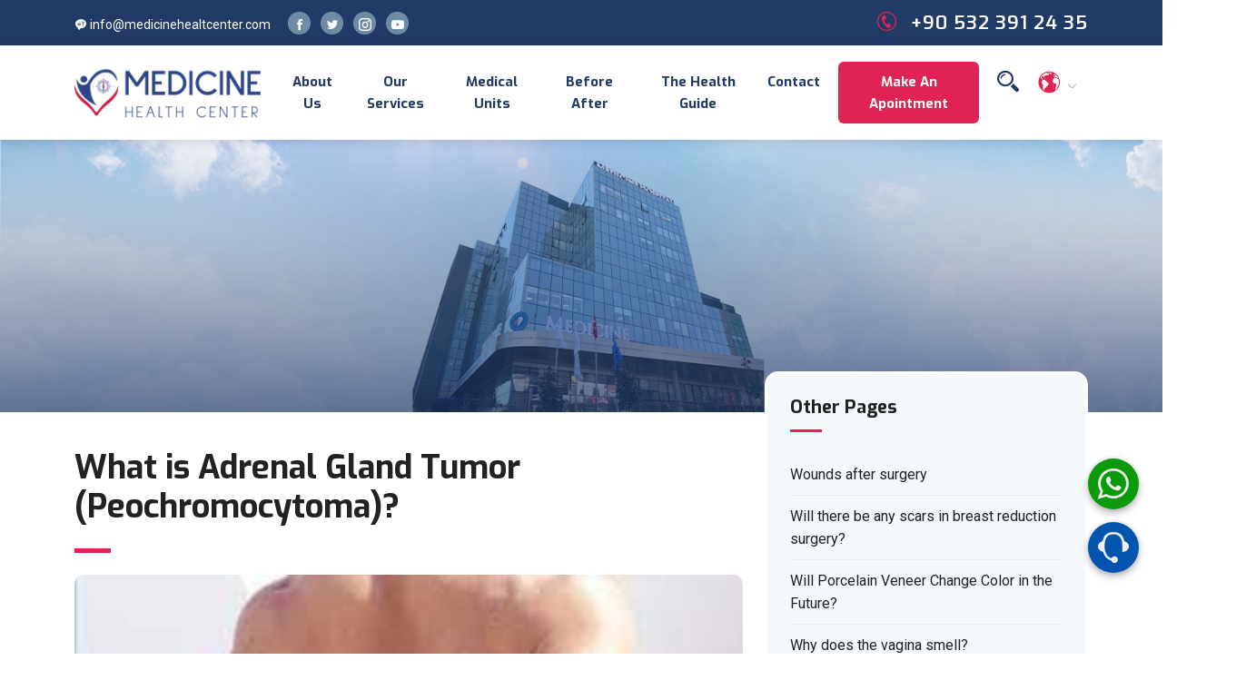

--- FILE ---
content_type: text/html;charset=UTF-8
request_url: https://www.medicinehealthcenter.com/health-guide/what-is-adrenal-gland-tumor--peochromocytoma--/
body_size: 144041
content:
<!DOCTYPE html>
<html lang="en-US">
<head>
<meta http-equiv="Content-Type" content="text/html; charset=UTF-8">
<title>What is Adrenal Gland Tumor (Peochromocytoma)?</title>
<meta http-equiv="X-UA-Compatible" content="IE=edge">
<meta name="description" content="Pheochromocytoma is a rare, usually noncancerous (benign) tumor that develops in the adrenal gland">
<meta name="viewport" content="width=device-width, initial-scale=1.0, maximum-scale=5.0">
<meta name="author" content="Medicine healt center">
<link rel="canonical" href="https://www.medicinehealthcenter.com/health-guide/what-is-adrenal-gland-tumor--peochromocytoma--" />
<meta property="og:locale" content="en_US" />
<meta property="og:url" content="https://www.medicinehealthcenter.com/health-guide/what-is-adrenal-gland-tumor--peochromocytoma--" />
<meta property="og:type" content="website" />
<meta property="og:title" content="What is Adrenal Gland Tumor (Peochromocytoma)?" />
<meta property="og:description" content="Pheochromocytoma is a rare, usually noncancerous (benign) tumor that develops in the adrenal gland" />
<meta property="og:image" content="https://www.medicinehealthcenter.com/resimler/files/images(8).jpg" />
<meta property="og:site_name" content="Medicine Health Center" />
<meta name="twitter:card" content="summary" />
<meta name="twitter:domain" content="https://www.medicinehealthcenter.com" />
<meta name="twitter:title" content="What is Adrenal Gland Tumor (Peochromocytoma)?" />
<meta name="twitter:description" content="Pheochromocytoma is a rare, usually noncancerous (benign) tumor that develops in the adrenal gland" />
<meta name="twitter:image" content="https://www.medicinehealthcenter.com/resimler/files/images(8).jpg" /> 
  <meta charset="utf-8">
<meta name="publisher" content="atakuldesign web solutions" />
<meta name="robots" content="index, follow" />
<meta name="google-site-verification" content="HrJTFjuXxFQUlMI5SN2dMf0Lhoya7dwB-Pk3J3LMAEw" />
<link rel="alternate" hreflang="en-us" href="https://www.medicinehealthcenter.com/health-guide/what-is-adrenal-gland-tumor--peochromocytoma--/" />
<link rel="shortcut icon" type="/image/x-icon" href="/images/medicine-healt-center-ico.png" />
<link rel="stylesheet" href="/css/bootstrap.min.css?v=65451">
<link rel="stylesheet" href="/plugins/icofont/icofont.min.css?v=65451">
<link rel="stylesheet" href="/plugins/slick-carousel/slick/slick.css?v=65451">
<link rel="stylesheet" href="/plugins/slick-carousel/slick/slick-theme.css?v=65451">
<link rel="stylesheet" href="/css/owl.carousel.min.css?v=65451">
<link rel="stylesheet" href="/css/style.css?v=65451">
<script async src="https://www.googletagmanager.com/gtag/js?id=G-D1Y4SX8Y8C"></script>
<script>  window.dataLayer = window.dataLayer || [];
  function gtag(){dataLayer.push(arguments);}
  gtag('js', new Date());
  gtag('config', 'G-D1Y4SX8Y8C');</script>
<!-- Meta Pixel Code -->
<script>
!function(f,b,e,v,n,t,s)
{if(f.fbq)return;n=f.fbq=function(){n.callMethod?
n.callMethod.apply(n,arguments):n.queue.push(arguments)};
if(!f._fbq)f._fbq=n;n.push=n;n.loaded=!0;n.version='2.0';
n.queue=[];t=b.createElement(e);t.async=!0;
t.src=v;s=b.getElementsByTagName(e)[0];
s.parentNode.insertBefore(t,s)}(window, document,'script',
'https://connect.facebook.net/en_US/fbevents.js');
fbq('init', '6486255821397862');
fbq('track', 'PageView');
</script>
<noscript><img height="1" width="1" style="display:none"
src="https://www.facebook.com/tr?id=6486255821397862&ev=PageView&noscript=1"
/></noscript>
<!-- End Meta Pixel Code -->
  <style>.department-content a{border-bottom: 1px dashed #e02353;}</style>
<script type="application/ld+json">
    {
    "@context": "http://schema.org",
    "@type": "BreadcrumbList",
    "itemListElement":
    [
    {
    "@type": "ListItem",
    "position": 1,
    "item":
    {
    "@id": "https://www.medicinehealthcenter.com",
    "name": "Home Page"
    }
    },
{
    "@type": "ListItem",
    "position": 2,
    "item":
    {
    "@id": "https://www.medicinehealthcenter.com/health-guides/",
    "name": "Health guide"
    }
    },{
    "@type": "ListItem",
    "position": 3,
    "item":
    {
    "@id": "https://www.medicinehealthcenter.com/health-guide/what-is-adrenal-gland-tumor--peochromocytoma--",
    "name": "What is Adrenal Gland Tumor (Peochromocytoma)?"
    }
    }]
    }
</script>
 <script type="application/ld+json">
{
"@context": "http://schema.org",
"@type": "Article",
"mainEntityOfPage":{
"@type":"WebPage",
"@id":"https://www.medicinehealthcenter.com/health-guide/what-is-adrenal-gland-tumor--peochromocytoma--"
},
"headline": "What is Adrenal Gland Tumor (Peochromocytoma)?",
"image": {
"@type": "ImageObject",
"url": "https://www.medicinehealthcenter.com/resimler/files/images(8).jpg"
},
"author": {
"@type": "Organization",
"name": "Medicine Health Center",
"url": "https://www.medicinehealthcenter.com"
},
"publisher": {
"@type": "Organization",
"name": "Medicine Health Center",
"url": "https://www.medicinehealthcenter.com",
"sameAs": ["https://www.facebook.com/Medicine-Health-Center-109863095024419","https://www.instagram.com/medicinehealthcenter_/","https://twitter.com/MedicineHCenter","https://www.youtube.com/channel/UCQ5MT2a_el3qqjYGXvTs63g"],
"logo": {
"@type": "ImageObject",
"url": "https://www.medicinehealthcenter.com/resimler/files/images(8).jpg"
}
},
"description": "Pheochromocytoma is a rare, usually noncancerous (benign) tumor that develops in the adrenal gland"
}
</script>
</head>

<body id="top">
<div id="google_translate_element2"></div><header>
	<div class="header-top-bar">
		<div class="container">
			<div class="row align-items-center">
				<div class="col-lg-6">
					<ul class="top-bar-info list-inline-item pl-0 mb-0" style="padding-left: 0;">
						<li class="list-inline-item"><a href="mailto:info@medicinehealtcenter.com"><i class="icofont-support-faq mr-2"></i> info@medicinehealtcenter.com</a></li>
						<li class="list-inline-item headit"><a rel="nofollow" class="headsos" href="https://www.facebook.com/Medicine-Health-Center-109863095024419" target="_blank"><i class="icofont-facebook"></i></a></li>
						<li class="list-inline-item headit"><a rel="nofollow" class="headsos" href="https://twitter.com/MedicineHCenter" target="_blank"><i class="icofont-twitter"></i></a></li>
						<li class="list-inline-item headit"><a rel="nofollow" class="headsos" href="https://www.instagram.com/medicinehealthcenter_/" target="_blank"><i class="icofont-instagram"></i></i></a></li>
						<li class="list-inline-item headit"><a rel="nofollow" class="headsos" href="https://www.youtube.com/channel/UCQ5MT2a_el3qqjYGXvTs63g" target="_blank"><i class="icofont-youtube-play"></i></a></li>
					</ul>
				</div>
				<div class="col-lg-6">
					<div class="text-lg-right top-right-bar mt-2 mt-lg-0">
						<a href="tel:+90 532 391 24 35" >
							<span><i class="icofont-phone-circle"></i> </span>
							<span class="h4">+90 532 391 24 35</span>
						</a>
					</div>
				</div>
			</div>
		</div>
	</div>
	<nav class="navbar navbar-expand-lg navigation" id="navbar">
		<div class="container">
		 	 <a class="navbar-brand" href="https://www.medicinehealthcenter.com" title="Medicine Health Center">
			  	<img src="/images/medicine-healt-center-logo.png" alt="Medicine Health Center" class="img-fluid">
			  </a>

		  	<button class="navbar-toggler collapsed" type="button" data-bs-toggle="collapse" data-bs-target="#navbarmain" aria-controls="navbarmain" aria-expanded="false" aria-label="Toggle navigation">
			<span class="icofont-navigation-menu"></span>
		  </button>
	  
		  <div class="collapse navbar-collapse" id="navbarmain">
			<ul class="navbar-nav ml-auto">

	<li class="nav-item"><a class="nav-link" href="/pages/medicine-health-center/" title="About Us">About Us</a></li>

	<li class="nav-item"><a class="nav-link" href="/our-services/" title="Our Services">Our Services</a></li>

	<li class="nav-item"><a class="nav-link" href="/medical-units/" title="Medical Units">Medical Units</a></li>

	<li class="nav-item"><a class="nav-link" href="/gallery/" title="Before After">Before After</a></li>

	<li class="nav-item"><a class="nav-link" href="/health-guides/" title="The Health Guide">The Health Guide</a></li>

	<li class="nav-item"><a class="nav-link" href="/contact/" title="Contact">Contact</a></li>
		  
				<li class="nav-item"><a class="nav-link" style="background: #e02353;color: #fff;border-radius: 6px;margin:0 10px"  href="javascript:;" data-bs-toggle="modal" data-bs-target="#randevu_olustur">Make an Apointment</a></li>
			   <li class="nav-item"><a class="nav-link" href="javascript:;" data-bs-toggle="modal" data-bs-target="#arama"><i class="icofont-search-2" style="font-size: 18pt;"></i></a></li>
						    <li style=""  class="nav-item dropdown">
					<a class="nav-link dropdown-toggle" href="#" id="dropdown02" data-toggle="dropdown" aria-haspopup="true" aria-expanded="false"><i class="icofont-world" style="    font-size: 20pt;
    color: #e02353;"></i> <i class="icofont-thin-down"></i></a>
					<ul class="dropdown-menu" aria-labelledby="dropdown02">
					    <li><a class="dropdown-item" href="javascript:void(0);" onclick="doGTranslate('tr|tr');return false;" data-bs-toggle="collapse" data-bs-target=".navbar-collapse.show">Türkçe</a></li>
						<li><a class="dropdown-item" href="javascript:void(0);" onclick="doGTranslate('tr|en');return false;" data-bs-toggle="collapse" data-bs-target=".navbar-collapse.show">English</a></li>
						<li><a class="dropdown-item" href="javascript:void(0);" onclick="doGTranslate('tr|de');return false;" data-bs-toggle="collapse" data-bs-target=".navbar-collapse.show">Deutsch</a></li>
						<li><a class="dropdown-item" href="javascript:void(0);" onclick="doGTranslate('tr|fr');return false;" data-bs-toggle="collapse" data-bs-target=".navbar-collapse.show">Francais</a></li>
												<li><a class="dropdown-item" href="javascript:void(0);" onclick="doGTranslate('tr|ru');return false;" data-bs-toggle="collapse" data-bs-target=".navbar-collapse.show">Русский</a></li>
						<li><a class="dropdown-item" href="javascript:void(0);" onclick="doGTranslate('tr|ar');return false;" data-bs-toggle="collapse" data-bs-target=".navbar-collapse.show">العربية</a></li>
					</ul>
			  	</li>
			</ul>
		  </div>
		</div>
	</nav>
<div class="modal fade" id="arama" tabindex="-1" aria-labelledby="exampleModalLabel" aria-hidden="true">
  <div class="modal-dialog modal-dialog-centered modal-dialog-scrollable">
    <div class="modal-content">
      <div class="modal-header">
        <h5 class="modal-title" id="exampleModalLabel">Search in site</h5>
        <button type="button" class="btn-close" data-bs-dismiss="modal" aria-label="Close"></button>
      </div>
      <div class="modal-body">
        <form>
            <input type="text" class="form-control" placeholder="Keywords .." id="arama-input" name="kelime" onkeyup="atakul(this.value);" onblur="fill();" style=" border-radius: 20px;background: #f5f5f5;">
        </form>
		<div id="asonuclar" style="margin-top: 16px;"><div id="bulunanlar" style=""></div></div>
      </div>
      <div class="modal-footer">
         <button type="button" class="btn btn-main btn-round-full" data-bs-dismiss="modal">Close</button>
      </div>
    </div>
  </div>
</div>
</header>
<section class="page-title bg-1">
  <div class="overlay"></div>
  <div class="container">
    <div class="row">
      <div class="col-md-12">
        <div class="block text-center">
          <div class="text-white headbas">Page Detail</div>
          <ul class="list-inline breadcumb-nav">
            <li class="list-inline-item"><a href="https://www.medicinehealthcenter.com" class="text-white">Home Page</a></li>
            <li class="list-inline-item"><span class="text-white">/</span></li>
            <li class="list-inline-item"><a href="/health-guides/" class="text-white-50">Health guide</a></li>
          </ul> 
        </div>
      </div>
    </div>
  </div>
</section>


<section class="section department-single" style="padding: 40px 0px;">
	<div class="container">
		<div class="row">
			<div class="col-lg-8">
				<div class="department-content mt-5" style="margin-top: 0rem!important;">
					<h1 class="text-md">What is Adrenal Gland Tumor (Peochromocytoma)?</h1>
					<div class="divider my-4"></div>
					<h2 class="lead" style="color:none"><img class="ataload img-fluid" src="https://www.medicinehealthcenter.com/images/medicine-healt-center-pages-back.jpg" data-src="/resimler/files/images(8).jpg" alt="What is Adrenal Gland Tumor (Peochromocytoma)?" style="height: 350px;width: 100%;object-fit: cover;object-position: top center;border-radius: 10px;
    margin-bottom: 25px;">Pheochromocytoma is a rare, usually noncancerous (benign) tumor that develops in the adrenal gland</h2>
					<p>10% of patients are cancerous tumors. You have two adrenal glands, one above each kidney. Usually, a pheochromocytoma develops in only one adrenal gland. However, in both, tumors can develop from nerve tissue other than the adrenal gland.<br />
The main treatment in pheochromocytoma is surgical removal of the tumor. Most tumors are benign and can&nbsp;</p>
				</div>
									<div class="row">
		
</div>
			</div>

			<div class="col-lg-4">
				<div class="sidebar-widget schedule-widget mt-5" style="margin-top: -85px!important;border-radius: 15px;position: relative;border: 3px solid #ffffff;">
					<h5 class="mb-4">Other Pages</h5>

					<ul class="list-unstyled" style="max-height: 612px;overflow: auto;">

					  <li class="d-flex justify-content-between align-items-center">
					    <a href="/health-guide/wounds-after-surgery/" title="Wounds after surgery">Wounds after surgery</a>
					  </li>

					  <li class="d-flex justify-content-between align-items-center">
					    <a href="/health-guide/will-there-be-any-scars-in-breast-reduction-surgery-/" title="Will there be any scars in breast reduction surgery?">Will there be any scars in breast reduction surgery?</a>
					  </li>

					  <li class="d-flex justify-content-between align-items-center">
					    <a href="/health-guide/will-porcelain-veneer-change-color-in-the-future-/" title="Will Porcelain Veneer Change Color in the Future?">Will Porcelain Veneer Change Color in the Future?</a>
					  </li>

					  <li class="d-flex justify-content-between align-items-center">
					    <a href="/health-guide/why-does-the-vagina-smell-/" title="Why does the vagina smell?">Why does the vagina smell?</a>
					  </li>

					  <li class="d-flex justify-content-between align-items-center">
					    <a href="/health-guide/why-does-the-sound-come-from-the-knees-/" title="Why Does the Sound Come From The Knees?">Why Does the Sound Come From The Knees?</a>
					  </li>

					  <li class="d-flex justify-content-between align-items-center">
					    <a href="/health-guide/why-does-sensitivity-occur-in-teeth--/" title="Why Does Sensitivity Occur in Teeth?	">Why Does Sensitivity Occur in Teeth?	</a>
					  </li>

					  <li class="d-flex justify-content-between align-items-center">
					    <a href="/health-guide/why-does-ear-pain-occur-/" title="Why Does Ear Pain Occur?">Why Does Ear Pain Occur?</a>
					  </li>

					  <li class="d-flex justify-content-between align-items-center">
					    <a href="/health-guide/why-does-cherry-angioma-come-out-/" title="Why Does cherry angioma Come Out?">Why Does cherry angioma Come Out?</a>
					  </li>

					  <li class="d-flex justify-content-between align-items-center">
					    <a href="/health-guide/-why-do-we-become-food-addicts-/" title="Why do we become food addicts?">Why do we become food addicts?</a>
					  </li>

					  <li class="d-flex justify-content-between align-items-center">
					    <a href="/health-guide/why-do-gallstones-form-/" title="Why do gallstones form">Why do gallstones form</a>
					  </li>

					  <li class="d-flex justify-content-between align-items-center">
					    <a href="/health-guide/why-do-babies-have-neck-curvatures-/" title="Why do babies have neck curvatures?">Why do babies have neck curvatures?</a>
					  </li>

					  <li class="d-flex justify-content-between align-items-center">
					    <a href="/health-guide/why-do-babies-cry-/" title="Why do babies cry?">Why do babies cry?</a>
					  </li>

					  <li class="d-flex justify-content-between align-items-center">
					    <a href="/health-guide/who-can-t-donate-their-kidneys-/" title="Who can't donate their kidneys?">Who can't donate their kidneys?</a>
					  </li>

					  <li class="d-flex justify-content-between align-items-center">
					    <a href="/health-guide/which-vacuum-oil-extraction-opera-is-remembered-/" title="Which Vacuum Oil Extraction Opera is Remembered?">Which Vacuum Oil Extraction Opera is Remembered?</a>
					  </li>

					  <li class="d-flex justify-content-between align-items-center">
					    <a href="/health-guide/WHICH PROTECTION METHODS CAN BE PREFERRED AFTER BIRTH?/" title="WHICH PROTECTION METHODS CAN BE PREFERRED AFTER BIRTH?">WHICH PROTECTION METHODS CAN BE PREFERRED AFTER BIRTH?</a>
					  </li>

					  <li class="d-flex justify-content-between align-items-center">
					    <a href="/health-guide/which-protection-methods-can-be-preferred-after-birth-/" title="WHICH PROTECTION METHODS CAN BE PREFERRED AFTER BIRTH?">WHICH PROTECTION METHODS CAN BE PREFERRED AFTER BIRTH?</a>
					  </li>

					  <li class="d-flex justify-content-between align-items-center">
					    <a href="/health-guide/which-is-the-best-hair-transplant-method-/" title="Which is the Best Hair Transplant Method?">Which is the Best Hair Transplant Method?</a>
					  </li>

					  <li class="d-flex justify-content-between align-items-center">
					    <a href="/health-guide/which-glasses-should-be-preferred-in-summer/" title="Which glasses should be preferred in summer">Which glasses should be preferred in summer</a>
					  </li>

					  <li class="d-flex justify-content-between align-items-center">
					    <a href="/health-guide/when-will-i-notice-the-effectiveness-of-botulinum-toxin-treatment-and-how-long-does-it-take-/" title="When Will I Notice the Effectiveness of Botulinum Toxin Treatment and How Long Does It Take?">When Will I Notice the Effectiveness of Botulinum Toxin Treatment and How Long Does It Take?</a>
					  </li>

					  <li class="d-flex justify-content-between align-items-center">
					    <a href="/health-guide/when-should-i-get-an-allergy-test-/" title="When Should I Get an Allergy Test?">When Should I Get an Allergy Test?</a>
					  </li>

					  <li class="d-flex justify-content-between align-items-center">
					    <a href="/health-guide/when-and-how-is-immunotherapy-administered-/" title="When and How is Immunotherapy Administered?">When and How is Immunotherapy Administered?</a>
					  </li>

					  <li class="d-flex justify-content-between align-items-center">
					    <a href="/health-guide/what-you-need-to-know-about-buckthorn-oil/" title="What You Need to Know About Buckthorn Oil">What You Need to Know About Buckthorn Oil</a>
					  </li>

					  <li class="d-flex justify-content-between align-items-center">
					    <a href="/health-guide/what-we-need-to-know-about-minerals-/" title="What we need to know about minerals">What we need to know about minerals</a>
					  </li>

					  <li class="d-flex justify-content-between align-items-center">
					    <a href="/health-guide/what-triggers-hoarseness-/" title="What triggers hoarseness?">What triggers hoarseness?</a>
					  </li>

					  <li class="d-flex justify-content-between align-items-center">
					    <a href="/health-guide/what-to-eat-for-biotin-deficiency-/" title="What to Eat For Biotin Deficiency?">What to Eat For Biotin Deficiency?</a>
					  </li>

					  <li class="d-flex justify-content-between align-items-center">
					    <a href="/health-guide/what-tests-determine-the-source-of-impotence-/" title="What tests determine the source of impotence?">What tests determine the source of impotence?</a>
					  </li>

					  <li class="d-flex justify-content-between align-items-center">
					    <a href="/health-guide/what-should-we-do-for-a-healthy-skin-/" title="What should we do for a healthy skin">What should we do for a healthy skin</a>
					  </li>

					  <li class="d-flex justify-content-between align-items-center">
					    <a href="/health-guide/-what-should-we-avoid-after-bleaching-/" title="What Should We Avoid After Bleaching?">What Should We Avoid After Bleaching?</a>
					  </li>

					  <li class="d-flex justify-content-between align-items-center">
					    <a href="/health-guide/what-should-kidney-stone-patients-pay-attention-to-/" title="What should kidney stone patients pay attention to?">What should kidney stone patients pay attention to?</a>
					  </li>

					  <li class="d-flex justify-content-between align-items-center">
					    <a href="/health-guide/what-should-kidney-stone-patients-pay-attention-to-/" title="What should kidney stone patients pay attention to?">What should kidney stone patients pay attention to?</a>
					  </li>

					  <li class="d-flex justify-content-between align-items-center">
					    <a href="/health-guide/what-should-i-eat-at-iftar--what-should-i-avoid-/" title="What should I eat at Iftar, what should I avoid?">What should I eat at Iftar, what should I avoid?</a>
					  </li>

					  <li class="d-flex justify-content-between align-items-center">
					    <a href="/health-guide/what-should-be-the-amount-of-urea-in-the-blood-/" title="What should be the amount of urea in the blood?">What should be the amount of urea in the blood?</a>
					  </li>

					  <li class="d-flex justify-content-between align-items-center">
					    <a href="/health-guide/what-should-be-the-amount-of-urea-in-the-blood-/" title="What should be the amount of urea in the blood?">What should be the amount of urea in the blood?</a>
					  </li>

					  <li class="d-flex justify-content-between align-items-center">
					    <a href="/health-guide/what-should-be-done-to-have-healthy-gums-/" title="What Should Be Done to Have Healthy Gums?">What Should Be Done to Have Healthy Gums?</a>
					  </li>

					  <li class="d-flex justify-content-between align-items-center">
					    <a href="/health-guide/what-should-be-done-against-night-plaque/" title="What Should Be Done Against Night Plaque">What Should Be Done Against Night Plaque</a>
					  </li>

					  <li class="d-flex justify-content-between align-items-center">
					    <a href="/health-guide/-what-should-be-considered-in-order-to-prevent-lumbar-hernia/" title="What should be considered in order to prevent lumbar hernia">What should be considered in order to prevent lumbar hernia</a>
					  </li>

					  <li class="d-flex justify-content-between align-items-center">
					    <a href="/health-guide/what-should-be-considered-before-and-after-tummy-tuck-surgery-/" title="What Should be Considered Before and After Tummy Tuck Surgery?">What Should be Considered Before and After Tummy Tuck Surgery?</a>
					  </li>

					  <li class="d-flex justify-content-between align-items-center">
					    <a href="/health-guide/what-should-be-considered-after-breast-reduction-surgery-/" title="What Should Be Considered After Breast Reduction Surgery?">What Should Be Considered After Breast Reduction Surgery?</a>
					  </li>

					  <li class="d-flex justify-content-between align-items-center">
					    <a href="/health-guide/what-is-zinc-deficiency-/" title="What is Zinc Deficiency?">What is Zinc Deficiency?</a>
					  </li>

					  <li class="d-flex justify-content-between align-items-center">
					    <a href="/health-guide/what-is-yellow-spot-disease-/" title="What is Yellow Spot Disease?">What is Yellow Spot Disease?</a>
					  </li>

					  <li class="d-flex justify-content-between align-items-center">
					    <a href="/health-guide/what-is-waist-cold-/" title="WHAT IS WAIST COLD?">WHAT IS WAIST COLD?</a>
					  </li>

					  <li class="d-flex justify-content-between align-items-center">
					    <a href="/health-guide/what-is-vergito--/" title="What is vergito ?">What is vergito ?</a>
					  </li>

					  <li class="d-flex justify-content-between align-items-center">
					    <a href="/health-guide/what-is-vascular-occlusion/" title="What is Vascular Occlusion">What is Vascular Occlusion</a>
					  </li>

					  <li class="d-flex justify-content-between align-items-center">
					    <a href="/health-guide/what-is-varicose-veins-treatment-/" title="What is varicose veins treatment?">What is varicose veins treatment?</a>
					  </li>

					  <li class="d-flex justify-content-between align-items-center">
					    <a href="/health-guide/what-is-ulthera-/" title="What is Ulthera?">What is Ulthera?</a>
					  </li>

					  <li class="d-flex justify-content-between align-items-center">
					    <a href="/health-guide/what-is-tummy-tuck-aesthetics-/" title="What is Tummy Tuck Aesthetics?">What is Tummy Tuck Aesthetics?</a>
					  </li>

					  <li class="d-flex justify-content-between align-items-center">
					    <a href="/health-guide/what-is-tummy-tuck-aesthetics-/" title="What is Tummy Tuck Aesthetics?">What is Tummy Tuck Aesthetics?</a>
					  </li>

					  <li class="d-flex justify-content-between align-items-center">
					    <a href="/health-guide/what-is-tuberculosis--/" title="What is tuberculosis ?">What is tuberculosis ?</a>
					  </li>

					  <li class="d-flex justify-content-between align-items-center">
					    <a href="/health-guide/what-is-trypophobia--/" title="What is trypophobia?">What is trypophobia?</a>
					  </li>

					  <li class="d-flex justify-content-between align-items-center">
					    <a href="/health-guide/what-is-trigger-finger-/" title="What is trigger finger?">What is trigger finger?</a>
					  </li>

					  <li class="d-flex justify-content-between align-items-center">
					    <a href="/health-guide/what-is-the-use-of-thyme-tea-/" title="What Is the Use of Thyme Tea?">What Is the Use of Thyme Tea?</a>
					  </li>

					  <li class="d-flex justify-content-between align-items-center">
					    <a href="/health-guide/what-is-the-psa-test-/" title="What is the PSA test?">What is the PSA test?</a>
					  </li>

					  <li class="d-flex justify-content-between align-items-center">
					    <a href="/health-guide/what-is-the-psa-test-/" title="What is the PSA test?">What is the PSA test?</a>
					  </li>

					  <li class="d-flex justify-content-between align-items-center">
					    <a href="/health-guide/what-is-the-problem-of-urine-incontinence-in-children-/" title="WHAT IS THE PROBLEM OF URINE INCONTINENCE IN CHILDREN?">WHAT IS THE PROBLEM OF URINE INCONTINENCE IN CHILDREN?</a>
					  </li>

					  <li class="d-flex justify-content-between align-items-center">
					    <a href="/health-guide/what-is-the-problem-of-urine-incontinence-in-children-/" title="WHAT IS THE PROBLEM OF URINE INCONTINENCE IN CHILDREN?">WHAT IS THE PROBLEM OF URINE INCONTINENCE IN CHILDREN?</a>
					  </li>

					  <li class="d-flex justify-content-between align-items-center">
					    <a href="/health-guide/what-is-the-morning-after-pill-/" title="What is the Morning-After Pill?">What is the Morning-After Pill?</a>
					  </li>

					  <li class="d-flex justify-content-between align-items-center">
					    <a href="/health-guide/what-is-the-hpv-virus-/" title="What is the HPV virus?">What is the HPV virus?</a>
					  </li>

					  <li class="d-flex justify-content-between align-items-center">
					    <a href="/health-guide/what-is-the-hormone-progesterone-/" title="What is the hormone progesterone?">What is the hormone progesterone?</a>
					  </li>

					  <li class="d-flex justify-content-between align-items-center">
					    <a href="/health-guide/what-is-the-heimlich-maneuver-/" title="What is the Heimlich Maneuver?">What is the Heimlich Maneuver?</a>
					  </li>

					  <li class="d-flex justify-content-between align-items-center">
					    <a href="/health-guide/what-is-the-flu-vaccine-/" title="What is the Flu Vaccine?">What is the Flu Vaccine?</a>
					  </li>

					  <li class="d-flex justify-content-between align-items-center">
					    <a href="/health-guide/what-is-the-effect-of-vitamin-a-on-the-eyes--/" title="What is the Effect of Vitamin A on the Eyes ?">What is the Effect of Vitamin A on the Eyes ?</a>
					  </li>

					  <li class="d-flex justify-content-between align-items-center">
					    <a href="/health-guide/what-is-the-effect-of-excessive-alcohol-consumption-on-the-body-/" title="What is the Effect of Excessive Alcohol Consumption on the Body?">What is the Effect of Excessive Alcohol Consumption on the Body?</a>
					  </li>

					  <li class="d-flex justify-content-between align-items-center">
					    <a href="/health-guide/what-is-the-definition-of-a-stroke-/" title="What is the definition of a stroke?">What is the definition of a stroke?</a>
					  </li>

					  <li class="d-flex justify-content-between align-items-center">
					    <a href="/health-guide/what-is-the-curvature-of-the-nose--septum-deviation--/" title="What is the curvature of the nose (Septum Deviation)">What is the curvature of the nose (Septum Deviation)</a>
					  </li>

					  <li class="d-flex justify-content-between align-items-center">
					    <a href="/health-guide/what-is-the-cuban-cancer-vaccine--to-whom-can-it-be-applied-/" title="What is the Cuban cancer vaccine? To whom can it be applied?">What is the Cuban cancer vaccine? To whom can it be applied?</a>
					  </li>

					  <li class="d-flex justify-content-between align-items-center">
					    <a href="/health-guide/-what-is-the-biological-clock-setting-/" title="What is the biological clock setting">What is the biological clock setting</a>
					  </li>

					  <li class="d-flex justify-content-between align-items-center">
					    <a href="/health-guide/what-is-the-best-time-for-circumcision-/" title="What is the Best Time for Circumcision?">What is the Best Time for Circumcision?</a>
					  </li>

					  <li class="d-flex justify-content-between align-items-center">
					    <a href="/health-guide/what-is-the-ba2-variant/" title="What is the BA2 variant">What is the BA2 variant</a>
					  </li>

					  <li class="d-flex justify-content-between align-items-center">
					    <a href="/health-guide/what-is-the-age-of-scone-ear-surgery--otoplasty--/" title="What is the Age of Scone Ear Surgery (Otoplasty)?">What is the Age of Scone Ear Surgery (Otoplasty)?</a>
					  </li>

					  <li class="d-flex justify-content-between align-items-center">
					    <a href="/health-guide/what-is-tea-tree-oil-/" title="What is Tea Tree Oil?">What is Tea Tree Oil?</a>
					  </li>

					  <li class="d-flex justify-content-between align-items-center">
					    <a href="/health-guide/-what-is-sunstroke-/" title="What is Sunstroke?">What is Sunstroke?</a>
					  </li>

					  <li class="d-flex justify-content-between align-items-center">
					    <a href="/health-guide/what-is-sugar-loading-in-pregnancy-/" title="What is Sugar Loading in Pregnancy?">What is Sugar Loading in Pregnancy?</a>
					  </li>

					  <li class="d-flex justify-content-between align-items-center">
					    <a href="/health-guide/what-is-st--john-s-wort-oil-/" title="What is St. John's Wort Oil?">What is St. John's Wort Oil?</a>
					  </li>

					  <li class="d-flex justify-content-between align-items-center">
					    <a href="/health-guide/what-is-sputum-/" title="What is sputum?">What is sputum?</a>
					  </li>

					  <li class="d-flex justify-content-between align-items-center">
					    <a href="/health-guide/what-is-spring-allergy-/" title="What is spring allergy?">What is spring allergy?</a>
					  </li>

					  <li class="d-flex justify-content-between align-items-center">
					    <a href="/health-guide/what-is-splint--in-what-cases-is-it-applied-/" title="What is Splint? In what cases is it applied?">What is Splint? In what cases is it applied?</a>
					  </li>

					  <li class="d-flex justify-content-between align-items-center">
					    <a href="/health-guide/what-is-social-phobia-/" title="What is social phobia?">What is social phobia?</a>
					  </li>

					  <li class="d-flex justify-content-between align-items-center">
					    <a href="/health-guide/what-is-social-intelligence-/" title="What is Social Intelligence?">What is Social Intelligence?</a>
					  </li>

					  <li class="d-flex justify-content-between align-items-center">
					    <a href="/health-guide/what-is-snoring-/" title="What is Snoring?">What is Snoring?</a>
					  </li>

					  <li class="d-flex justify-content-between align-items-center">
					    <a href="/health-guide/what-is-snoring-/" title="What is snoring?">What is snoring?</a>
					  </li>

					  <li class="d-flex justify-content-between align-items-center">
					    <a href="/health-guide/what-is-silicosis-/" title="What is Silicosis?">What is Silicosis?</a>
					  </li>

					  <li class="d-flex justify-content-between align-items-center">
					    <a href="/health-guide/what-is-sickle-cell-anemia--/" title="What is sickle cell anemia ?">What is sickle cell anemia ?</a>
					  </li>

					  <li class="d-flex justify-content-between align-items-center">
					    <a href="/health-guide/what-is-sibo-/" title="What is SIBO?">What is SIBO?</a>
					  </li>

					  <li class="d-flex justify-content-between align-items-center">
					    <a href="/health-guide/what-is-shoulder-impingement-syndrome-/" title="What is Shoulder Impingement Syndrome?">What is Shoulder Impingement Syndrome?</a>
					  </li>

					  <li class="d-flex justify-content-between align-items-center">
					    <a href="/health-guide/what-is-serotonin-syndrome-/" title="What is serotonin syndrome?">What is serotonin syndrome?</a>
					  </li>

					  <li class="d-flex justify-content-between align-items-center">
					    <a href="/health-guide/what-is-sepsis-/" title="What is sepsis?">What is sepsis?</a>
					  </li>

					  <li class="d-flex justify-content-between align-items-center">
					    <a href="/health-guide/what-is-sedation-/" title="What is sedation">What is sedation</a>
					  </li>

					  <li class="d-flex justify-content-between align-items-center">
					    <a href="/health-guide/what-is-seborrheic-dermatitis-/" title="What is Seborrheic Dermatitis?">What is Seborrheic Dermatitis?</a>
					  </li>

					  <li class="d-flex justify-content-between align-items-center">
					    <a href="/health-guide/what-is-sciatica-/" title="What is sciatica?">What is sciatica?</a>
					  </li>

					  <li class="d-flex justify-content-between align-items-center">
					    <a href="/health-guide/what-is-ringworm-/" title="WHAT IS RINGWORM?">WHAT IS RINGWORM?</a>
					  </li>

					  <li class="d-flex justify-content-between align-items-center">
					    <a href="/health-guide/what-is-rheumatism-/" title="What is rheumatism?">What is rheumatism?</a>
					  </li>

					  <li class="d-flex justify-content-between align-items-center">
					    <a href="/health-guide/what-is-reflux-/" title="What is Reflux?">What is Reflux?</a>
					  </li>

					  <li class="d-flex justify-content-between align-items-center">
					    <a href="/health-guide/what-is-rambutan-fruit-/" title="What is rambutan fruit?">What is rambutan fruit?</a>
					  </li>

					  <li class="d-flex justify-content-between align-items-center">
					    <a href="/health-guide/what-is-radish-good-for-/" title="What Is Radish Good For?">What Is Radish Good For?</a>
					  </li>

					  <li class="d-flex justify-content-between align-items-center">
					    <a href="/health-guide/what-is-prp-/" title="What is PRP?">What is PRP?</a>
					  </li>

					  <li class="d-flex justify-content-between align-items-center">
					    <a href="/health-guide/what-is-prp-treatment-/" title="What is PRP treatment?">What is PRP treatment?</a>
					  </li>

					  <li class="d-flex justify-content-between align-items-center">
					    <a href="/health-guide/what-is-prostate-cancer-/" title="What is prostate cancer?">What is prostate cancer?</a>
					  </li>

					  <li class="d-flex justify-content-between align-items-center">
					    <a href="/health-guide/what-is-prostate-cancer-/" title="What is prostate cancer?">What is prostate cancer?</a>
					  </li>

					  <li class="d-flex justify-content-between align-items-center">
					    <a href="/health-guide/what-is-prolotherapy-/" title="What is prolotherapy?">What is prolotherapy?</a>
					  </li>

					  <li class="d-flex justify-content-between align-items-center">
					    <a href="/health-guide/what-is-priapism-/" title="What is Priapism?">What is Priapism?</a>
					  </li>

					  <li class="d-flex justify-content-between align-items-center">
					    <a href="/health-guide/what-is-postural-disorder/" title="What is postural disorder">What is postural disorder</a>
					  </li>

					  <li class="d-flex justify-content-between align-items-center">
					    <a href="/health-guide/-what-is-porcelain-filling-/" title="What is Porcelain Filling?">What is Porcelain Filling?</a>
					  </li>

					  <li class="d-flex justify-content-between align-items-center">
					    <a href="/health-guide/what-is-polycystic-ovary-syndrome-/" title="What is Polycystic Ovary Syndrome?">What is Polycystic Ovary Syndrome?</a>
					  </li>

					  <li class="d-flex justify-content-between align-items-center">
					    <a href="/health-guide/what-is-pituitary-adenomas/" title="WHAT IS PİTUİTARY ADENOMAS">WHAT IS PİTUİTARY ADENOMAS</a>
					  </li>

					  <li class="d-flex justify-content-between align-items-center">
					    <a href="/health-guide/what-is-physical-therapy-/" title="What is Physical Therapy?">What is Physical Therapy?</a>
					  </li>

					  <li class="d-flex justify-content-between align-items-center">
					    <a href="/health-guide/what-is-phenylketonuria-/" title="What is Phenylketonuria?">What is Phenylketonuria?</a>
					  </li>

					  <li class="d-flex justify-content-between align-items-center">
					    <a href="/health-guide/what-is-permeable-bowel-syndrome-/" title="What is Permeable Bowel Syndrome?">What is Permeable Bowel Syndrome?</a>
					  </li>

					  <li class="d-flex justify-content-between align-items-center">
					    <a href="/health-guide/what-is-periodontal-inflammation-treatment-/" title="What is Periodontal Inflammation Treatment?">What is Periodontal Inflammation Treatment?</a>
					  </li>

					  <li class="d-flex justify-content-between align-items-center">
					    <a href="/health-guide/what-is-pelvic-organ-prolapse/" title="What is pelvic organ prolapse">What is pelvic organ prolapse</a>
					  </li>

					  <li class="d-flex justify-content-between align-items-center">
					    <a href="/health-guide/what-is-pcr-test-/" title="What is PCR Test?">What is PCR Test?</a>
					  </li>

					  <li class="d-flex justify-content-between align-items-center">
					    <a href="/health-guide/what-is-panic-attack-/" title="What is Panic Attack?">What is Panic Attack?</a>
					  </li>

					  <li class="d-flex justify-content-between align-items-center">
					    <a href="/health-guide/what-is-painless-bloody-urine-/" title="What is painless bloody urine">What is painless bloody urine</a>
					  </li>

					  <li class="d-flex justify-content-between align-items-center">
					    <a href="/health-guide/-what-is-ozone-therapy-/" title="What is Ozone Therapy?">What is Ozone Therapy?</a>
					  </li>

					  <li class="d-flex justify-content-between align-items-center">
					    <a href="/health-guide/what-is-otosclerosis-disease-/" title="What is Otosclerosis Disease?">What is Otosclerosis Disease?</a>
					  </li>

					  <li class="d-flex justify-content-between align-items-center">
					    <a href="/health-guide/what-is-otitis-media-/" title="What is otitis media?">What is otitis media?</a>
					  </li>

					  <li class="d-flex justify-content-between align-items-center">
					    <a href="/health-guide/what-is-othello-syndrome-/" title="What is Othello Syndrome?">What is Othello Syndrome?</a>
					  </li>

					  <li class="d-flex justify-content-between align-items-center">
					    <a href="/health-guide/what-is-osteopathy-/" title="What is Osteopathy?">What is Osteopathy?</a>
					  </li>

					  <li class="d-flex justify-content-between align-items-center">
					    <a href="/health-guide/what-is-nymphomania--/" title="What is nymphomania?">What is nymphomania?</a>
					  </li>

					  <li class="d-flex justify-content-between align-items-center">
					    <a href="/health-guide/what-is-norovirus-/" title="What is Norovirus?">What is Norovirus?</a>
					  </li>

					  <li class="d-flex justify-content-between align-items-center">
					    <a href="/health-guide/what-is-myasthenia-gravis-/" title="What is Myasthenia Gravis?">What is Myasthenia Gravis?</a>
					  </li>

					  <li class="d-flex justify-content-between align-items-center">
					    <a href="/health-guide/what-is-ms--/" title="What is Ms ?">What is Ms ?</a>
					  </li>

					  <li class="d-flex justify-content-between align-items-center">
					    <a href="/health-guide/what-is-migraine--what-are-its-types-/" title="What is Migraine, What are its Types?">What is Migraine, What are its Types?</a>
					  </li>

					  <li class="d-flex justify-content-between align-items-center">
					    <a href="/health-guide/what-is-melon-good-for-/" title="What Is Melon Good For?">What Is Melon Good For?</a>
					  </li>

					  <li class="d-flex justify-content-between align-items-center">
					    <a href="/health-guide/what-is-meditation-/" title="What is meditation?">What is meditation?</a>
					  </li>

					  <li class="d-flex justify-content-between align-items-center">
					    <a href="/health-guide/what-is-lupus-/" title="What is Lupus?">What is Lupus?</a>
					  </li>

					  <li class="d-flex justify-content-between align-items-center">
					    <a href="/health-guide/what-is-leukemia/" title="What is leukemia">What is leukemia</a>
					  </li>

					  <li class="d-flex justify-content-between align-items-center">
					    <a href="/health-guide/what-is-lazy-eye--/" title="What is Lazy Eye ?">What is Lazy Eye ?</a>
					  </li>

					  <li class="d-flex justify-content-between align-items-center">
					    <a href="/health-guide/what-is-laser-lipolysis-/" title="What is Laser Lipolysis?">What is Laser Lipolysis?</a>
					  </li>

					  <li class="d-flex justify-content-between align-items-center">
					    <a href="/health-guide/what-is-laparoscopy--/" title="What is laparoscopy ?">What is laparoscopy ?</a>
					  </li>

					  <li class="d-flex justify-content-between align-items-center">
					    <a href="/health-guide/what-is-kyphosis-/" title="What is kyphosis?">What is kyphosis?</a>
					  </li>

					  <li class="d-flex justify-content-between align-items-center">
					    <a href="/health-guide/what-is-kidney-inflammation-/" title="What is kidney inflammation?">What is kidney inflammation?</a>
					  </li>

					  <li class="d-flex justify-content-between align-items-center">
					    <a href="/health-guide/what-is-keratoconus-/" title="What is keratoconus?">What is keratoconus?</a>
					  </li>

					  <li class="d-flex justify-content-between align-items-center">
					    <a href="/health-guide/what-is-kefir-/" title="What is kefir?">What is kefir?</a>
					  </li>

					  <li class="d-flex justify-content-between align-items-center">
					    <a href="/health-guide/-what-is-kawasaki-disease-/" title="What is Kawasaki Disease?">What is Kawasaki Disease?</a>
					  </li>

					  <li class="d-flex justify-content-between align-items-center">
					    <a href="/health-guide/what-is-jaw-bone-melting-/" title="What is Jaw Bone Melting?">What is Jaw Bone Melting?</a>
					  </li>

					  <li class="d-flex justify-content-between align-items-center">
					    <a href="/health-guide/what-is-itching-in-the-body-/" title="What is itching in the body?">What is itching in the body?</a>
					  </li>

					  <li class="d-flex justify-content-between align-items-center">
					    <a href="/health-guide/what-is-itching-during-pregnancy/" title="What is itching during pregnancy">What is itching during pregnancy</a>
					  </li>

					  <li class="d-flex justify-content-between align-items-center">
					    <a href="/health-guide/what-is-iron-deficiency--/" title="What is iron deficiency?">What is iron deficiency?</a>
					  </li>

					  <li class="d-flex justify-content-between align-items-center">
					    <a href="/health-guide/what-is-ingrown-hair--pilonidal-sinus--/" title="What is ingrown hair (Pilonidal Sinus)?">What is ingrown hair (Pilonidal Sinus)?</a>
					  </li>

					  <li class="d-flex justify-content-between align-items-center">
					    <a href="/health-guide/what-is-ingenic-hernia-/" title="WHAT IS INGENIC HERNIA?">WHAT IS INGENIC HERNIA?</a>
					  </li>

					  <li class="d-flex justify-content-between align-items-center">
					    <a href="/health-guide/what-is-individual-therapy-/" title="What is Individual Therapy?">What is Individual Therapy?</a>
					  </li>

					  <li class="d-flex justify-content-between align-items-center">
					    <a href="/health-guide/what-is-impotence-/" title="What is impotence?">What is impotence?</a>
					  </li>

					  <li class="d-flex justify-content-between align-items-center">
					    <a href="/health-guide/what-is-immunotherapy/" title="What is immunotherapy">What is immunotherapy</a>
					  </li>

					  <li class="d-flex justify-content-between align-items-center">
					    <a href="/health-guide/what-is-hypothyroidism-/" title="What is hypothyroidism?">What is hypothyroidism?</a>
					  </li>

					  <li class="d-flex justify-content-between align-items-center">
					    <a href="/health-guide/what-is-herpes-/" title="What is herpes?">What is herpes?</a>
					  </li>

					  <li class="d-flex justify-content-between align-items-center">
					    <a href="/health-guide/what-is-hepatitis-b-/" title="What is hepatitis b?">What is hepatitis b?</a>
					  </li>

					  <li class="d-flex justify-content-between align-items-center">
					    <a href="/health-guide/what-is-hemorrhoids--hemorrhoids/" title="What is Hemorrhoids (Hemorrhoids)?">What is Hemorrhoids (Hemorrhoids)?</a>
					  </li>

					  <li class="d-flex justify-content-between align-items-center">
					    <a href="/health-guide/what-is-hemorrhoids--hemorrhoidal-disease--/" title="What is Hemorrhoids (Hemorrhoidal Disease)?">What is Hemorrhoids (Hemorrhoidal Disease)?</a>
					  </li>

					  <li class="d-flex justify-content-between align-items-center">
					    <a href="/health-guide/what-is-hemiplegia-/" title="What is Hemiplegia?">What is Hemiplegia?</a>
					  </li>

					  <li class="d-flex justify-content-between align-items-center">
					    <a href="/health-guide/what-is-heart-rate-/" title="What is heart rate?">What is heart rate?</a>
					  </li>

					  <li class="d-flex justify-content-between align-items-center">
					    <a href="/health-guide/what-is-heart-palpitations--arrhythmia--/" title="What is Heart Palpitations (Arrhythmia)?">What is Heart Palpitations (Arrhythmia)?</a>
					  </li>

					  <li class="d-flex justify-content-between align-items-center">
					    <a href="/health-guide/what-is-heart-failure-/" title="What is heart failure?">What is heart failure?</a>
					  </li>

					  <li class="d-flex justify-content-between align-items-center">
					    <a href="/health-guide/what-is-good-for-a-burn-scar-/" title="What Is Good for a Burn Scar?">What Is Good for a Burn Scar?</a>
					  </li>

					  <li class="d-flex justify-content-between align-items-center">
					    <a href="/health-guide/what-is-genital-wart--/" title="What is genital wart ?">What is genital wart ?</a>
					  </li>

					  <li class="d-flex justify-content-between align-items-center">
					    <a href="/health-guide/what-is-foot-odor-/" title="What Is Foot Odor?">What Is Foot Odor?</a>
					  </li>

					  <li class="d-flex justify-content-between align-items-center">
					    <a href="/health-guide/what-is-food-poisoning/" title="What is food poisoning">What is food poisoning</a>
					  </li>

					  <li class="d-flex justify-content-between align-items-center">
					    <a href="/health-guide/what-is-food-addiction-/" title="What is Food Addiction?">What is Food Addiction?</a>
					  </li>

					  <li class="d-flex justify-content-between align-items-center">
					    <a href="/health-guide/-what-is-fluorosis--/" title="What is fluorosis?">What is fluorosis?</a>
					  </li>

					  <li class="d-flex justify-content-between align-items-center">
					    <a href="/health-guide/what-is-fibromyalgia--/" title="What is Fibromyalgia ?">What is Fibromyalgia ?</a>
					  </li>

					  <li class="d-flex justify-content-between align-items-center">
					    <a href="/health-guide/what-is-fever--/" title="What is fever ?">What is fever ?</a>
					  </li>

					  <li class="d-flex justify-content-between align-items-center">
					    <a href="/health-guide/what-is-eye-redness-/" title="What is eye redness?">What is eye redness?</a>
					  </li>

					  <li class="d-flex justify-content-between align-items-center">
					    <a href="/health-guide/what-is-excessive-hair-growth--hirsutism---symptoms--diagnosis-and-treatment/" title="What is Excessive Hair Growth (Hirsutism)? Symptoms, Diagnosis and Treatment">What is Excessive Hair Growth (Hirsutism)? Symptoms, Diagnosis and Treatment</a>
					  </li>

					  <li class="d-flex justify-content-between align-items-center">
					    <a href="/health-guide/what-is-esophagen-cancer-/" title="WHAT IS ESOPHAGEN CANCER?">WHAT IS ESOPHAGEN CANCER?</a>
					  </li>

					  <li class="d-flex justify-content-between align-items-center">
					    <a href="/health-guide/what-is-escape-disease-/" title="What is Escape Disease?">What is Escape Disease?</a>
					  </li>

					  <li class="d-flex justify-content-between align-items-center">
					    <a href="/health-guide/what-is-endoscopy-/" title="What is endoscopy?">What is endoscopy?</a>
					  </li>

					  <li class="d-flex justify-content-between align-items-center">
					    <a href="/health-guide/what-is-endometriosis--chocolate-cyst--/" title="What is endometriosis (chocolate cyst)?">What is endometriosis (chocolate cyst)?</a>
					  </li>

					  <li class="d-flex justify-content-between align-items-center">
					    <a href="/health-guide/what-is-elephantiasis--lymphedema--/" title="What is elephantiasis (lymphedema)?">What is elephantiasis (lymphedema)?</a>
					  </li>

					  <li class="d-flex justify-content-between align-items-center">
					    <a href="/health-guide/what-is-earwax-/" title="What is earwax?">What is earwax?</a>
					  </li>

					  <li class="d-flex justify-content-between align-items-center">
					    <a href="/health-guide/what-is-earthquake-phobia/" title="What is earthquake phobia">What is earthquake phobia</a>
					  </li>

					  <li class="d-flex justify-content-between align-items-center">
					    <a href="/health-guide/what-is-ear-congestion-/" title="What is ear congestion?">What is ear congestion?</a>
					  </li>

					  <li class="d-flex justify-content-between align-items-center">
					    <a href="/health-guide/what-is-dyspepsia-/" title="What is Dyspepsia?">What is Dyspepsia?</a>
					  </li>

					  <li class="d-flex justify-content-between align-items-center">
					    <a href="/health-guide/-what-is-dry-eye-syndrome-/" title="What Is Dry Eye Syndrome?">What Is Dry Eye Syndrome?</a>
					  </li>

					  <li class="d-flex justify-content-between align-items-center">
					    <a href="/health-guide/what-is-drug-addiction-/" title="What is drug addiction?">What is drug addiction?</a>
					  </li>

					  <li class="d-flex justify-content-between align-items-center">
					    <a href="/health-guide/what-is-down-syndrome-/" title="What is Down Syndrome?">What is Down Syndrome?</a>
					  </li>

					  <li class="d-flex justify-content-between align-items-center">
					    <a href="/health-guide/what-is-diabetes-/" title="What is diabetes?">What is diabetes?</a>
					  </li>

					  <li class="d-flex justify-content-between align-items-center">
					    <a href="/health-guide/what-is-dermapen-/" title="What is Dermapen?">What is Dermapen?</a>
					  </li>

					  <li class="d-flex justify-content-between align-items-center">
					    <a href="/health-guide/-what-is-depression----how-to-get-rid-of-it-/" title="What is depression? / how to get rid of it?">What is depression? / how to get rid of it?</a>
					  </li>

					  <li class="d-flex justify-content-between align-items-center">
					    <a href="/health-guide/what-is-dementia-/" title="What is dementia?">What is dementia?</a>
					  </li>

					  <li class="d-flex justify-content-between align-items-center">
					    <a href="/health-guide/what-is-cystis--/" title="what is cystis ?">what is cystis ?</a>
					  </li>

					  <li class="d-flex justify-content-between align-items-center">
					    <a href="/health-guide/what-is-cystis/" title="what is cystis">what is cystis</a>
					  </li>

					  <li class="d-flex justify-content-between align-items-center">
					    <a href="/health-guide/what-is-croup-disease--/" title="What is croup disease ?">What is croup disease ?</a>
					  </li>

					  <li class="d-flex justify-content-between align-items-center">
					    <a href="/health-guide/what-is-cortisone--/" title="What is cortisone?">What is cortisone?</a>
					  </li>

					  <li class="d-flex justify-content-between align-items-center">
					    <a href="/health-guide/what-is-coronary-bypass-surgery-/" title="What is Coronary Bypass Surgery?">What is Coronary Bypass Surgery?</a>
					  </li>

					  <li class="d-flex justify-content-between align-items-center">
					    <a href="/health-guide/what-is-copd-/" title="What is COPD?">What is COPD?</a>
					  </li>

					  <li class="d-flex justify-content-between align-items-center">
					    <a href="/health-guide/what-is-constipation-/" title="What is Constipation?">What is Constipation?</a>
					  </li>

					  <li class="d-flex justify-content-between align-items-center">
					    <a href="/health-guide/what-is-conjunctivitis-in-winter-/" title="What is conjunctivitis in winter?">What is conjunctivitis in winter?</a>
					  </li>

					  <li class="d-flex justify-content-between align-items-center">
					    <a href="/health-guide/what-is-chronic-fatigue-syndrome-/" title="What is chronic fatigue syndrome?">What is chronic fatigue syndrome?</a>
					  </li>

					  <li class="d-flex justify-content-between align-items-center">
					    <a href="/health-guide/what-is-caffeine-/" title="What is caffeine?">What is caffeine?</a>
					  </li>

					  <li class="d-flex justify-content-between align-items-center">
					    <a href="/health-guide/what-is-butterfly-disease--lupus--/" title="What is butterfly disease (Lupus)?">What is butterfly disease (Lupus)?</a>
					  </li>

					  <li class="d-flex justify-content-between align-items-center">
					    <a href="/health-guide/what-is-burnout-syndrome-/" title="What is burnout syndrome?">What is burnout syndrome?</a>
					  </li>

					  <li class="d-flex justify-content-between align-items-center">
					    <a href="/health-guide/what-is-bruxism--tooth-clenching--/" title="What is Bruxism (Tooth Clenching)?">What is Bruxism (Tooth Clenching)?</a>
					  </li>

					  <li class="d-flex justify-content-between align-items-center">
					    <a href="/health-guide/what-is-brucella--/" title="What is brucella?">What is brucella?</a>
					  </li>

					  <li class="d-flex justify-content-between align-items-center">
					    <a href="/health-guide/what-is-breast-reduction-surgery-/" title="What is Breast Reduction Surgery?">What is Breast Reduction Surgery?</a>
					  </li>

					  <li class="d-flex justify-content-between align-items-center">
					    <a href="/health-guide/what-is-botulinum-toxin-/" title="What is Botulinum Toxin?">What is Botulinum Toxin?</a>
					  </li>

					  <li class="d-flex justify-content-between align-items-center">
					    <a href="/health-guide/what-is-bone-inflammation-/" title="WHAT IS BONE INFLAMMATION?">WHAT IS BONE INFLAMMATION?</a>
					  </li>

					  <li class="d-flex justify-content-between align-items-center">
					    <a href="/health-guide/what-is-blood-in-the-urine-/" title="What Is Blood In The Urine?">What Is Blood In The Urine?</a>
					  </li>

					  <li class="d-flex justify-content-between align-items-center">
					    <a href="/health-guide/what-is-bleeding-gums-/" title="What is Bleeding Gums?">What is Bleeding Gums?</a>
					  </li>

					  <li class="d-flex justify-content-between align-items-center">
					    <a href="/health-guide/what-is-bladder-cancer-/" title="What is Bladder Cancer?">What is Bladder Cancer?</a>
					  </li>

					  <li class="d-flex justify-content-between align-items-center">
					    <a href="/health-guide/what-is-black-fungus-disease-/" title="What is Black Fungus Disease?">What is Black Fungus Disease?</a>
					  </li>

					  <li class="d-flex justify-content-between align-items-center">
					    <a href="/health-guide/what-is-appendicitis-/" title="What is Appendicitis?">What is Appendicitis?</a>
					  </li>

					  <li class="d-flex justify-content-between align-items-center">
					    <a href="/health-guide/what-is-anthrax-disease-/" title="What is Anthrax Disease?">What is Anthrax Disease?</a>
					  </li>

					  <li class="d-flex justify-content-between align-items-center">
					    <a href="/health-guide/what-is-anise-/" title="What is Anise?">What is Anise?</a>
					  </li>

					  <li class="d-flex justify-content-between align-items-center">
					    <a href="/health-guide/what-is-anesthesia---/" title="What is anesthesia  ?">What is anesthesia  ?</a>
					  </li>

					  <li class="d-flex justify-content-between align-items-center">
					    <a href="/health-guide/what-is-anemia-/" title="What Is Anemia?">What Is Anemia?</a>
					  </li>

					  <li class="d-flex justify-content-between align-items-center">
					    <a href="/health-guide/what-is-anal-fissure--anal-fissure--/" title="What is anal fissure (anal fissure)?">What is anal fissure (anal fissure)?</a>
					  </li>

					  <li class="d-flex justify-content-between align-items-center">
					    <a href="/health-guide/what-is-an-undescended-testicle-/" title="What is an undescended testicle">What is an undescended testicle</a>
					  </li>

					  <li class="d-flex justify-content-between align-items-center">
					    <a href="/health-guide/what-is-an-umbilical-hernia-/" title="What is an Umbilical Hernia?">What is an Umbilical Hernia?</a>
					  </li>

					  <li class="d-flex justify-content-between align-items-center">
					    <a href="/health-guide/what-is-an-endoscopy-/" title="What is an endoscopy?">What is an endoscopy?</a>
					  </li>

					  <li class="d-flex justify-content-between align-items-center">
					    <a href="/health-guide/what-is-an-allergic-catarrh/" title="What is an allergic catarrh">What is an allergic catarrh</a>
					  </li>

					  <li class="d-flex justify-content-between align-items-center">
					    <a href="/health-guide/what-is-als-disease-/" title="What is ALS disease?">What is ALS disease?</a>
					  </li>

					  <li class="d-flex justify-content-between align-items-center">
					    <a href="/health-guide/-what-is-allergic-rhinitis-in-children/" title="What is allergic rhinitis in children">What is allergic rhinitis in children</a>
					  </li>

					  <li class="d-flex justify-content-between align-items-center">
					    <a href="/health-guide/what-is-alcohol-dependence/" title="What is Alcohol Dependence">What is Alcohol Dependence</a>
					  </li>

					  <li class="d-flex justify-content-between align-items-center">
					    <a href="/health-guide/what-is-aids-disease-/" title="What is AIDS disease?">What is AIDS disease?</a>
					  </li>

					  <li class="d-flex justify-content-between align-items-center">
					    <a href="/health-guide/what-is-adrenal-gland-tumor--peochromocytoma--/" title="What is Adrenal Gland Tumor (Peochromocytoma)?">What is Adrenal Gland Tumor (Peochromocytoma)?</a>
					  </li>

					  <li class="d-flex justify-content-between align-items-center">
					    <a href="/health-guide/what-is-adrenal-gland-tumor--peochromocytoma--/" title="What is Adrenal Gland Tumor (Peochromocytoma)?">What is Adrenal Gland Tumor (Peochromocytoma)?</a>
					  </li>

					  <li class="d-flex justify-content-between align-items-center">
					    <a href="/health-guide/what-is-adenoid-/" title="What is adenoid?">What is adenoid?</a>
					  </li>

					  <li class="d-flex justify-content-between align-items-center">
					    <a href="/health-guide/what-is-a-wart-/" title="What is a Wart?">What is a Wart?</a>
					  </li>

					  <li class="d-flex justify-content-between align-items-center">
					    <a href="/health-guide/-what-is-a-uterine-film--hsg--/" title="What is a Uterine Film (HSG)?">What is a Uterine Film (HSG)?</a>
					  </li>

					  <li class="d-flex justify-content-between align-items-center">
					    <a href="/health-guide/what-is-a-tilt-test-/" title="What is a tilt test?">What is a tilt test?</a>
					  </li>

					  <li class="d-flex justify-content-between align-items-center">
					    <a href="/health-guide/what-is-a-thyroid-nodule-/" title="What is a Thyroid Nodule?">What is a Thyroid Nodule?</a>
					  </li>

					  <li class="d-flex justify-content-between align-items-center">
					    <a href="/health-guide/what-is-a-smear-test-/" title="What is a Smear Test?">What is a Smear Test?</a>
					  </li>

					  <li class="d-flex justify-content-between align-items-center">
					    <a href="/health-guide/what-is-a-sebaceous-gland--lipoma---what-are-the-causes-/" title="What is a Sebaceous Gland (Lipoma)? What Are The Causes?">What is a Sebaceous Gland (Lipoma)? What Are The Causes?</a>
					  </li>

					  <li class="d-flex justify-content-between align-items-center">
					    <a href="/health-guide/what-is-a-premature-baby--/" title="What is a premature baby ?">What is a premature baby ?</a>
					  </li>

					  <li class="d-flex justify-content-between align-items-center">
					    <a href="/health-guide/what-is-a-premature-baby/" title="What is a premature baby">What is a premature baby</a>
					  </li>

					  <li class="d-flex justify-content-between align-items-center">
					    <a href="/health-guide/what-is-a-polyp-in-the-bottom-/" title="WHAT IS A POLYP IN THE BOTTOM?">WHAT IS A POLYP IN THE BOTTOM?</a>
					  </li>

					  <li class="d-flex justify-content-between align-items-center">
					    <a href="/health-guide/what-is-a-mouth-wound-/" title="What Is a Mouth Wound?">What Is a Mouth Wound?</a>
					  </li>

					  <li class="d-flex justify-content-between align-items-center">
					    <a href="/health-guide/what-is-a-meniscus-tear-/" title="What is a Meniscus Tear?">What is a Meniscus Tear?</a>
					  </li>

					  <li class="d-flex justify-content-between align-items-center">
					    <a href="/health-guide/what-is-a-mediterranean-diet--mediterranean-diet--/" title="What is a Mediterranean diet (Mediterranean diet)?">What is a Mediterranean diet (Mediterranean diet)?</a>
					  </li>

					  <li class="d-flex justify-content-between align-items-center">
					    <a href="/health-guide/what-is-a-hydrocele-/" title="What is a hydrocele?">What is a hydrocele?</a>
					  </li>

					  <li class="d-flex justify-content-between align-items-center">
					    <a href="/health-guide/what-is-a-hybrid-breast-augmentation-surgery/" title="What is a Hybrid Breast Augmentation Surgery?">What is a Hybrid Breast Augmentation Surgery?</a>
					  </li>

					  <li class="d-flex justify-content-between align-items-center">
					    <a href="/health-guide/what-is-a-heart-hole-/" title="What is a Heart Hole?">What is a Heart Hole?</a>
					  </li>

					  <li class="d-flex justify-content-between align-items-center">
					    <a href="/health-guide/what-is-a-heart-attack--/" title="What is a Heart Attack?">What is a Heart Attack?</a>
					  </li>

					  <li class="d-flex justify-content-between align-items-center">
					    <a href="/health-guide/what-is-a-head-injury/" title="What is a head injury">What is a head injury</a>
					  </li>

					  <li class="d-flex justify-content-between align-items-center">
					    <a href="/health-guide/what-is-a-food-pyramid-/" title="What is a Food Pyramid?">What is a Food Pyramid?</a>
					  </li>

					  <li class="d-flex justify-content-between align-items-center">
					    <a href="/health-guide/what-is-a-flea-bite-/" title="What is a Flea Bite?">What is a Flea Bite?</a>
					  </li>

					  <li class="d-flex justify-content-between align-items-center">
					    <a href="/health-guide/what-is-a-diet-/" title="What is a diet?">What is a diet?</a>
					  </li>

					  <li class="d-flex justify-content-between align-items-center">
					    <a href="/health-guide/what-is-a-bone-density-test-/" title="What is a Bone Density Test?">What is a Bone Density Test?</a>
					  </li>

					  <li class="d-flex justify-content-between align-items-center">
					    <a href="/health-guide/what-is-a-black-spot-/" title="What is a black spot?">What is a black spot?</a>
					  </li>

					  <li class="d-flex justify-content-between align-items-center">
					    <a href="/health-guide/what-is-a-birthmark-/" title="What is a Birthmark?">What is a Birthmark?</a>
					  </li>

					  <li class="d-flex justify-content-between align-items-center">
					    <a href="/health-guide/what-is-a-biopsy-/" title="What is a biopsy?">What is a biopsy?</a>
					  </li>

					  <li class="d-flex justify-content-between align-items-center">
					    <a href="/health-guide/----what-exactly-is-diarrhea-/" title="What exactly is Diarrhea?">What exactly is Diarrhea?</a>
					  </li>

					  <li class="d-flex justify-content-between align-items-center">
					    <a href="/health-guide/what-does-zinc-deficiency-lead-to-/" title="WHAT DOES ZINC DEFICIENCY LEAD TO?">WHAT DOES ZINC DEFICIENCY LEAD TO?</a>
					  </li>

					  <li class="d-flex justify-content-between align-items-center">
					    <a href="/health-guide/what-does-growth-hormone-deficiency-lead-to-/" title="What does growth hormone deficiency lead to?">What does growth hormone deficiency lead to?</a>
					  </li>

					  <li class="d-flex justify-content-between align-items-center">
					    <a href="/health-guide/what-causes-coughing-in-children-/" title="What Causes Coughing in Children?">What Causes Coughing in Children?</a>
					  </li>

					  <li class="d-flex justify-content-between align-items-center">
					    <a href="/health-guide/what-causes-bradycardia-/" title="What Causes Bradycardia?">What Causes Bradycardia?</a>
					  </li>

					  <li class="d-flex justify-content-between align-items-center">
					    <a href="/health-guide/what-causes-blood-to-come-from-the-urine--hematuria--/" title="What Causes Blood to Come From the Urine (Hematuria)?">What Causes Blood to Come From the Urine (Hematuria)?</a>
					  </li>

					  <li class="d-flex justify-content-between align-items-center">
					    <a href="/health-guide/what-are-the-ways-to-sleep-comfortably-in-summer/" title="What are the ways to sleep comfortably in summer">What are the ways to sleep comfortably in summer</a>
					  </li>

					  <li class="d-flex justify-content-between align-items-center">
					    <a href="/health-guide/what-are-the-ways-to-reduce-the-risk-of-cancer/" title="What are the ways to reduce the risk of cancer">What are the ways to reduce the risk of cancer</a>
					  </li>

					  <li class="d-flex justify-content-between align-items-center">
					    <a href="/health-guide/what-are-the-ways-to-prevent-food-poisoning-in-hot-weather-/" title="What are the ways to prevent food poisoning in hot weather?">What are the ways to prevent food poisoning in hot weather?</a>
					  </li>

					  <li class="d-flex justify-content-between align-items-center">
					    <a href="/health-guide/what-are-the-triggers-for-chocolate-allergy-/" title="What Are the Triggers for Chocolate Allergy?">What Are the Triggers for Chocolate Allergy?</a>
					  </li>

					  <li class="d-flex justify-content-between align-items-center">
					    <a href="/health-guide/what-are-the-triggers-for-chocolate-allergy-/" title="What Are the Triggers for Chocolate Allergy?">What Are the Triggers for Chocolate Allergy?</a>
					  </li>

					  <li class="d-flex justify-content-between align-items-center">
					    <a href="/health-guide/what-are-the-treatment-methods-of-polyps-/" title="What are the Treatment Methods of Polyps?">What are the Treatment Methods of Polyps?</a>
					  </li>

					  <li class="d-flex justify-content-between align-items-center">
					    <a href="/health-guide/what-are-the-treatment-and-surgical-methods-of-heart-failure-/" title="What are the treatment and surgical methods of heart failure?">What are the treatment and surgical methods of heart failure?</a>
					  </li>

					  <li class="d-flex justify-content-between align-items-center">
					    <a href="/health-guide/what-are-the-symptoms-of-vaginal-discharge-/" title="What are the symptoms of vaginal discharge?">What are the symptoms of vaginal discharge?</a>
					  </li>

					  <li class="d-flex justify-content-between align-items-center">
					    <a href="/health-guide/what-are-the-symptoms-of-hemorrhoids--hemorrhoids--/" title="What are the Symptoms of Hemorrhoids (Hemorrhoids)?">What are the Symptoms of Hemorrhoids (Hemorrhoids)?</a>
					  </li>

					  <li class="d-flex justify-content-between align-items-center">
					    <a href="/health-guide/-what-are-the-symptoms-of-fibromyalgia--/" title="What are the symptoms of fibromyalgia?">What are the symptoms of fibromyalgia?</a>
					  </li>

					  <li class="d-flex justify-content-between align-items-center">
					    <a href="/health-guide/what-are-the-symptoms-of-cholesterol-/" title="What Are the Symptoms of Cholesterol?">What Are the Symptoms of Cholesterol?</a>
					  </li>

					  <li class="d-flex justify-content-between align-items-center">
					    <a href="/health-guide/what-are-the-symptoms-of-cataracts--how-is-it-treated-/" title="What Are the Symptoms of Cataracts? How Is It Treated?">What Are the Symptoms of Cataracts? How Is It Treated?</a>
					  </li>

					  <li class="d-flex justify-content-between align-items-center">
					    <a href="/health-guide/what-are-the-stages-of-diabetic-foot-/" title="What are the Stages of Diabetic Foot?">What are the Stages of Diabetic Foot?</a>
					  </li>

					  <li class="d-flex justify-content-between align-items-center">
					    <a href="/health-guide/-what-are-the-risks-of-lumbar-hernia-surgery-/" title="What are the Risks of Lumbar Hernia Surgery?">What are the Risks of Lumbar Hernia Surgery?</a>
					  </li>

					  <li class="d-flex justify-content-between align-items-center">
					    <a href="/health-guide/what-are-the-risks-of-breast-reduction-surgery---/" title="What are the Risks of Breast Reduction Surgery?">What are the Risks of Breast Reduction Surgery?</a>
					  </li>

					  <li class="d-flex justify-content-between align-items-center">
					    <a href="/health-guide/what-are-the-reasons-for-women-not-to-urinate--/" title="WHAT ARE THE REASONS FOR WOMEN NOT TO URINATE ?">WHAT ARE THE REASONS FOR WOMEN NOT TO URINATE ?</a>
					  </li>

					  <li class="d-flex justify-content-between align-items-center">
					    <a href="/health-guide/what-are-the-reasons-for-women-not-to-urinate--/" title="WHAT ARE THE REASONS FOR WOMEN NOT TO URINATE ?">WHAT ARE THE REASONS FOR WOMEN NOT TO URINATE ?</a>
					  </li>

					  <li class="d-flex justify-content-between align-items-center">
					    <a href="/health-guide/what-are-the-nutritional-values-of-watermelon-/" title="What Are the Nutritional Values of Watermelon?">What Are the Nutritional Values of Watermelon?</a>
					  </li>

					  <li class="d-flex justify-content-between align-items-center">
					    <a href="/health-guide/what-are-the-methods-to-strengthen-memory--/" title="What are the methods to strengthen memory .">What are the methods to strengthen memory .</a>
					  </li>

					  <li class="d-flex justify-content-between align-items-center">
					    <a href="/health-guide/what-are-the-effects-of-the-flu-vaccine-/" title="What Are the Effects of the Flu Vaccine?">What Are the Effects of the Flu Vaccine?</a>
					  </li>

					  <li class="d-flex justify-content-between align-items-center">
					    <a href="/health-guide/what-are-the-causes-of-urine-incontinence-in-children-/" title="WHAT ARE THE CAUSES OF URINE INCONTINENCE IN CHILDREN?">WHAT ARE THE CAUSES OF URINE INCONTINENCE IN CHILDREN?</a>
					  </li>

					  <li class="d-flex justify-content-between align-items-center">
					    <a href="/health-guide/what-are-the-causes-of-urine-incontinence-in-children-/" title="WHAT ARE THE CAUSES OF URINE INCONTINENCE IN CHILDREN?">WHAT ARE THE CAUSES OF URINE INCONTINENCE IN CHILDREN?</a>
					  </li>

					  <li class="d-flex justify-content-between align-items-center">
					    <a href="/health-guide/what-are-the-causes-of-urine-bleeding-/" title="WHAT ARE THE CAUSES OF URINE BLEEDING?">WHAT ARE THE CAUSES OF URINE BLEEDING?</a>
					  </li>

					  <li class="d-flex justify-content-between align-items-center">
					    <a href="/health-guide/what-are-the-causes-of-urine-bleeding-/" title="WHAT ARE THE CAUSES OF URINE BLEEDING?">WHAT ARE THE CAUSES OF URINE BLEEDING?</a>
					  </li>

					  <li class="d-flex justify-content-between align-items-center">
					    <a href="/health-guide/what-are-the-causes-of-triggering-of-skin-diseases-in-diabetes-/" title="What are the Causes of Triggering of Skin Diseases in Diabetes?">What are the Causes of Triggering of Skin Diseases in Diabetes?</a>
					  </li>

					  <li class="d-flex justify-content-between align-items-center">
					    <a href="/health-guide/what-are-the-causes-of-light-flashing-in-the-eye-/" title="What Are the Causes of Light Flashing in the Eye?">What Are the Causes of Light Flashing in the Eye?</a>
					  </li>

					  <li class="d-flex justify-content-between align-items-center">
					    <a href="/health-guide/what-are-the-causes-of-fatigue-/" title="What are the causes of fatigue?">What are the causes of fatigue?</a>
					  </li>

					  <li class="d-flex justify-content-between align-items-center">
					    <a href="/health-guide/what-are-the-causes-of-congenital-heart-diseases-/" title="What are the Causes of Congenital Heart Diseases?">What are the Causes of Congenital Heart Diseases?</a>
					  </li>

					  <li class="d-flex justify-content-between align-items-center">
					    <a href="/health-guide/what-are-the-benefits-of-walking-/" title="What are the Benefits of Walking?">What are the Benefits of Walking?</a>
					  </li>

					  <li class="d-flex justify-content-between align-items-center">
					    <a href="/health-guide/what-are-the-benefits-of-figs-/" title="What are the benefits of figs?">What are the benefits of figs?</a>
					  </li>

					  <li class="d-flex justify-content-between align-items-center">
					    <a href="/health-guide/what-are-the-benefits-of-cinnamon-/" title="What Are the Benefits of Cinnamon?">What Are the Benefits of Cinnamon?</a>
					  </li>

					  <li class="d-flex justify-content-between align-items-center">
					    <a href="/health-guide/what-are-the-benefits-of-breast-milk-/" title="What are the benefits of breast milk?">What are the benefits of breast milk?</a>
					  </li>

					  <li class="d-flex justify-content-between align-items-center">
					    <a href="/health-guide/what-are-the-benefits-of-apple-cider-vinegar--/" title="What Are the Benefits of Apple Cider Vinegar?">What Are the Benefits of Apple Cider Vinegar?</a>
					  </li>

					  <li class="d-flex justify-content-between align-items-center">
					    <a href="/health-guide/what-are-the-basic-requirements-of-the-family-/" title="What Are the Basic Requirements of the Family?">What Are the Basic Requirements of the Family?</a>
					  </li>

					  <li class="d-flex justify-content-between align-items-center">
					    <a href="/health-guide/varicocele-disease-and-symptoms/" title="What are Testicular Diseases?">What are Testicular Diseases?</a>
					  </li>

					  <li class="d-flex justify-content-between align-items-center">
					    <a href="/health-guide/what-are-sexually-transmitted-diseases-/" title="What are sexually transmitted diseases?">What are sexually transmitted diseases?</a>
					  </li>

					  <li class="d-flex justify-content-between align-items-center">
					    <a href="/health-guide/what-are-ovarian-cysts--/" title="What are ovarian cysts ?">What are ovarian cysts ?</a>
					  </li>

					  <li class="d-flex justify-content-between align-items-center">
					    <a href="/health-guide/what-are-lens-diseases--/" title="What are lens diseases ?">What are lens diseases ?</a>
					  </li>

					  <li class="d-flex justify-content-between align-items-center">
					    <a href="/health-guide/what-are-heart-valve-diseases-/" title="What are Heart Valve Diseases?">What are Heart Valve Diseases?</a>
					  </li>

					  <li class="d-flex justify-content-between align-items-center">
					    <a href="/health-guide/what-are-gallstones-/" title="What are gallstones?">What are gallstones?</a>
					  </li>

					  <li class="d-flex justify-content-between align-items-center">
					    <a href="/health-guide/what-are-foot-insoles--how-is-it-used-/" title="What are foot insoles? How is it used?">What are foot insoles? How is it used?</a>
					  </li>

					  <li class="d-flex justify-content-between align-items-center">
					    <a href="/health-guide/what-are-dental-prostheses/" title="What are dental prostheses">What are dental prostheses</a>
					  </li>

					  <li class="d-flex justify-content-between align-items-center">
					    <a href="/health-guide/what-are-dental-emergencies-/" title="What are dental emergencies?">What are dental emergencies?</a>
					  </li>

					  <li class="d-flex justify-content-between align-items-center">
					    <a href="/health-guide/weight-loss-after-tube-stomach-surgery/" title="Weight Loss After Tube Stomach Surgery">Weight Loss After Tube Stomach Surgery</a>
					  </li>

					  <li class="d-flex justify-content-between align-items-center">
					    <a href="/health-guide/ways-to-cope-with-stress/" title="Ways to Cope With Stress">Ways to Cope With Stress</a>
					  </li>

					  <li class="d-flex justify-content-between align-items-center">
					    <a href="/health-guide/vitamins-and-minerals-in-lettuce/" title="Vitamins and Minerals in Lettuce">Vitamins and Minerals in Lettuce</a>
					  </li>

					  <li class="d-flex justify-content-between align-items-center">
					    <a href="/health-guide/vegetarian-nutrition/" title="Vegetarian Nutrition">Vegetarian Nutrition</a>
					  </li>

					  <li class="d-flex justify-content-between align-items-center">
					    <a href="/health-guide/vegan-nutrition-types/" title="Vegan Nutrition Types">Vegan Nutrition Types</a>
					  </li>

					  <li class="d-flex justify-content-between align-items-center">
					    <a href="/health-guide/-unexplained-bleeding-in-the-joints-can-be-a-sign-of-hemophilia/" title="Unexplained bleeding in the joints can be a sign of hemophilia">Unexplained bleeding in the joints can be a sign of hemophilia</a>
					  </li>

					  <li class="d-flex justify-content-between align-items-center">
					    <a href="/health-guide/unconscious-use-of-painkillers/" title="Unconscious use of painkillers">Unconscious use of painkillers</a>
					  </li>

					  <li class="d-flex justify-content-between align-items-center">
					    <a href="/health-guide/types-of-klinefelter-syndrome/" title="Types of Klinefelter Syndrome">Types of Klinefelter Syndrome</a>
					  </li>

					  <li class="d-flex justify-content-between align-items-center">
					    <a href="/health-guide/treatment-options-for-gallstnes-include-/" title="Treatment options for gallstnes include:">Treatment options for gallstnes include:</a>
					  </li>

					  <li class="d-flex justify-content-between align-items-center">
					    <a href="/health-guide/treatment-of-small-cell-lung-cancer/" title="Treatment of small cell lung cancer">Treatment of small cell lung cancer</a>
					  </li>

					  <li class="d-flex justify-content-between align-items-center">
					    <a href="/health-guide/treatment-of-sleep-apnea/" title="Treatment of Sleep Apnea">Treatment of Sleep Apnea</a>
					  </li>

					  <li class="d-flex justify-content-between align-items-center">
					    <a href="/health-guide/treatment-of-lymphoma/" title="Treatment of lymphoma">Treatment of lymphoma</a>
					  </li>

					  <li class="d-flex justify-content-between align-items-center">
					    <a href="/health-guide/treatment-of-lymphedema/" title="Treatment of lymphedema">Treatment of lymphedema</a>
					  </li>

					  <li class="d-flex justify-content-between align-items-center">
					    <a href="/health-guide/treatment-of-inflammation-of-the-lymph-nodes/" title="Treatment of inflammation of the lymph nodes">Treatment of inflammation of the lymph nodes</a>
					  </li>

					  <li class="d-flex justify-content-between align-items-center">
					    <a href="/health-guide/treatment-of-diabetes/" title="Treatment of diabetes">Treatment of diabetes</a>
					  </li>

					  <li class="d-flex justify-content-between align-items-center">
					    <a href="/health-guide/treatment-methods-of-kidney-failure/" title="Treatment methods of kidney failure">Treatment methods of kidney failure</a>
					  </li>

					  <li class="d-flex justify-content-between align-items-center">
					    <a href="/health-guide/to-whom-is-physical-therapy-applied-/" title="To Whom Is Physical Therapy Applied?">To Whom Is Physical Therapy Applied?</a>
					  </li>

					  <li class="d-flex justify-content-between align-items-center">
					    <a href="/health-guide/to-whom-can-leaf-porcelains-be-applied-/" title="To whom can leaf porcelains be applied?">To whom can leaf porcelains be applied?</a>
					  </li>

					  <li class="d-flex justify-content-between align-items-center">
					    <a href="/health-guide/to-protect-against-varicose-/" title="To protect against varicose;">To protect against varicose;</a>
					  </li>

					  <li class="d-flex justify-content-between align-items-center">
					    <a href="/health-guide/tips-for-ankle-health/" title="Tips for ankle health">Tips for ankle health</a>
					  </li>

					  <li class="d-flex justify-content-between align-items-center">
					    <a href="/health-guide/things-to-do-after-breast-aesthetics-surgery/" title="THINGS TO DO AFTER BREAST AESTHETICS SURGERY">THINGS TO DO AFTER BREAST AESTHETICS SURGERY</a>
					  </li>

					  <li class="d-flex justify-content-between align-items-center">
					    <a href="/health-guide/things-to-consider-while-going-on-a-long-journey/" title="Things to Consider While Going on a Long Journey">Things to Consider While Going on a Long Journey</a>
					  </li>

					  <li class="d-flex justify-content-between align-items-center">
					    <a href="/health-guide/things-to-consider-after-making-a-temporary-prosthesis-over-the-implant/" title="Things to Consider After Making a Temporary Prosthesis Over the Implant">Things to Consider After Making a Temporary Prosthesis Over the Implant</a>
					  </li>

					  <li class="d-flex justify-content-between align-items-center">
					    <a href="/health-guide/the-problem-of-not-getting-milk-in-mothers/" title="The problem of not getting milk in mothers">The problem of not getting milk in mothers</a>
					  </li>

					  <li class="d-flex justify-content-between align-items-center">
					    <a href="/health-guide/the-problem-of-a-large-forehead-in-women-/" title="The problem Of A Large Forehead in Women?">The problem Of A Large Forehead in Women?</a>
					  </li>

					  <li class="d-flex justify-content-between align-items-center">
					    <a href="/health-guide/the-most-common-complaints-of-patients-with-dry-eyes-are/" title="The most common complaints of patients with dry eyes are">The most common complaints of patients with dry eyes are</a>
					  </li>

					  <li class="d-flex justify-content-between align-items-center">
					    <a href="/health-guide/the-importance-of-nutrition-in-depression/" title="The importance of nutrition in depression">The importance of nutrition in depression</a>
					  </li>

					  <li class="d-flex justify-content-between align-items-center">
					    <a href="/health-guide/the-head-of-everything-is-the--brain-/" title="The head of everything is the ”BRAIN"">The head of everything is the ”BRAIN"</a>
					  </li>

					  <li class="d-flex justify-content-between align-items-center">
					    <a href="/health-guide/the-harms-of-using-unnecessary-antibiotics-/" title="The Harms of Using Unnecessary Antibiotics?">The Harms of Using Unnecessary Antibiotics?</a>
					  </li>

					  <li class="d-flex justify-content-between align-items-center">
					    <a href="/health-guide/the-benefits-of-vitamin-b12-and-what-to-look-for-in-its-deficiency/" title="The benefits of Vitamin B12 and what to look for in its deficiency">The benefits of Vitamin B12 and what to look for in its deficiency</a>
					  </li>

					  <li class="d-flex justify-content-between align-items-center">
					    <a href="/health-guide/the-benefits-of-melatonin-hormone-and-what-to-do-in-case-of-its-deficiency/" title="The benefits of melatonin hormone and what to do in case of its deficiency">The benefits of melatonin hormone and what to do in case of its deficiency</a>
					  </li>

					  <li class="d-flex justify-content-between align-items-center">
					    <a href="/health-guide/the-benefits-of-hazelnuts/" title="The Benefits of Hazelnuts">The Benefits of Hazelnuts</a>
					  </li>

					  <li class="d-flex justify-content-between align-items-center">
					    <a href="/health-guide/the-benefits-of-grape-molasses-during-pregnancy/" title="The Benefits of Grape Molasses during Pregnancy">The Benefits of Grape Molasses during Pregnancy</a>
					  </li>

					  <li class="d-flex justify-content-between align-items-center">
					    <a href="/health-guide/the-benefits-of-dark-chocolate-/" title="The Benefits of Dark Chocolate">The Benefits of Dark Chocolate</a>
					  </li>

					  <li class="d-flex justify-content-between align-items-center">
					    <a href="/health-guide/the-benefits-of--persimmon/" title="The Benefits of  persimmon">The Benefits of  persimmon</a>
					  </li>

					  <li class="d-flex justify-content-between align-items-center">
					    <a href="/health-guide/symptoms-of-lymph-node-inflammation/" title="Symptoms of lymph node inflammation">Symptoms of lymph node inflammation</a>
					  </li>

					  <li class="d-flex justify-content-between align-items-center">
					    <a href="/health-guide/symptoms-of-croup-disease/" title="Symptoms of Croup Disease">Symptoms of Croup Disease</a>
					  </li>

					  <li class="d-flex justify-content-between align-items-center">
					    <a href="/health-guide/symptoms-of-castleman-s-disease/" title="Symptoms of Castleman's disease">Symptoms of Castleman's disease</a>
					  </li>

					  <li class="d-flex justify-content-between align-items-center">
					    <a href="/health-guide/symptoms-of-bone-inflammation/" title="SYMPTOMS OF BONE INFLAMMATION">SYMPTOMS OF BONE INFLAMMATION</a>
					  </li>

					  <li class="d-flex justify-content-between align-items-center">
					    <a href="/health-guide/strengthen-your-immunity-against-spring-fatigue/" title="Strengthen your immunity against spring fatigue">Strengthen your immunity against spring fatigue</a>
					  </li>

					  <li class="d-flex justify-content-between align-items-center">
					    <a href="/health-guide/spring-allergy-medication-reduces-complaints/" title="Spring allergy medication reduces complaints">Spring allergy medication reduces complaints</a>
					  </li>

					  <li class="d-flex justify-content-between align-items-center">
					    <a href="/health-guide/so-how-do-we-get-vitamin-d-/" title="So how do we get vitamin D?">So how do we get vitamin D?</a>
					  </li>

					  <li class="d-flex justify-content-between align-items-center">
					    <a href="/health-guide/skin-spots-caused-by-sun-rays/" title="Skin spots caused by sun rays">Skin spots caused by sun rays</a>
					  </li>

					  <li class="d-flex justify-content-between align-items-center">
					    <a href="/health-guide/sex-life-after-kidney-transplant/" title="Sex life after kidney transplant">Sex life after kidney transplant</a>
					  </li>

					  <li class="d-flex justify-content-between align-items-center">
					    <a href="/health-guide/scoliosis-treatment-in-children/" title="Scoliosis Treatment in Children">Scoliosis Treatment in Children</a>
					  </li>

					  <li class="d-flex justify-content-between align-items-center">
					    <a href="/health-guide/safe-medication-use/" title="Safe Medication Use">Safe Medication Use</a>
					  </li>

					  <li class="d-flex justify-content-between align-items-center">
					    <a href="/health-guide/risk-factors-triggering-heart-attack/" title="Risk Factors Triggering Heart Attack">Risk Factors Triggering Heart Attack</a>
					  </li>

					  <li class="d-flex justify-content-between align-items-center">
					    <a href="/health-guide/regular-sleep-for-strong-immunity/" title="Regular sleep for strong immunity">Regular sleep for strong immunity</a>
					  </li>

					  <li class="d-flex justify-content-between align-items-center">
					    <a href="/health-guide/recovery-after-gastric-sleeve-surgery/" title="Recovery After Gastric Sleeve Surgery">Recovery After Gastric Sleeve Surgery</a>
					  </li>

					  <li class="d-flex justify-content-between align-items-center">
					    <a href="/health-guide/recommendations-for-staying-healthy-during-ramadan/" title="Recommendations for staying healthy during Ramadan">Recommendations for staying healthy during Ramadan</a>
					  </li>

					  <li class="d-flex justify-content-between align-items-center">
					    <a href="/health-guide/-recommendations-for-healthy-eating-during-pregnancy/" title="Recommendations for Healthy Eating During Pregnancy">Recommendations for Healthy Eating During Pregnancy</a>
					  </li>

					  <li class="d-flex justify-content-between align-items-center">
					    <a href="/health-guide/quitting-smoking-and-controlling-weight-gain/" title="Quitting Smoking and Controlling Weight Gain">Quitting Smoking and Controlling Weight Gain</a>
					  </li>

					  <li class="d-flex justify-content-between align-items-center">
					    <a href="/health-guide/protect-your-heart-with-these-foods/" title="Protect your heart with these foods">Protect your heart with these foods</a>
					  </li>

					  <li class="d-flex justify-content-between align-items-center">
					    <a href="/health-guide/prominent-ear-surgery/" title="Prominent Ear Surgery">Prominent Ear Surgery</a>
					  </li>

					  <li class="d-flex justify-content-between align-items-center">
					    <a href="/health-guide/prohibitions-after-gastric-sleeve-surgery/" title="Prohibitions After Gastric Sleeve Surgery">Prohibitions After Gastric Sleeve Surgery</a>
					  </li>

					  <li class="d-flex justify-content-between align-items-center">
					    <a href="/health-guide/piezo-rhinoplasty--ultrasonic-rhinoplasty-/" title="PIEZO Rhinoplasty (ULTRASONIC RHINOPLASTY)">PIEZO Rhinoplasty (ULTRASONIC RHINOPLASTY)</a>
					  </li>

					  <li class="d-flex justify-content-between align-items-center">
					    <a href="/health-guide/pica-syndrome--what-is-it-and-why-does-it-happen-/" title="Pica Syndrome: What is It and Why Does It Happen?">Pica Syndrome: What is It and Why Does It Happen?</a>
					  </li>

					  <li class="d-flex justify-content-between align-items-center">
					    <a href="/health-guide/penis-enlargement-and-thickening--/" title="Penis Enlargement And Thickening ?">Penis Enlargement And Thickening ?</a>
					  </li>

					  <li class="d-flex justify-content-between align-items-center">
					    <a href="/health-guide/osteoporosis--bone-loss-/" title="Osteoporosis (Bone Loss)">Osteoporosis (Bone Loss)</a>
					  </li>

					  <li class="d-flex justify-content-between align-items-center">
					    <a href="/health-guide/nutritional-recommendations-for-chemotherapy-patients--/" title="NUTRITIONAL RECOMMENDATIONS FOR CHEMOTHERAPY PATIENTS ?">NUTRITIONAL RECOMMENDATIONS FOR CHEMOTHERAPY PATIENTS ?</a>
					  </li>

					  <li class="d-flex justify-content-between align-items-center">
					    <a href="/health-guide/nutrition-during-pregnancy/" title="Nutrition During Pregnancy">Nutrition During Pregnancy</a>
					  </li>

					  <li class="d-flex justify-content-between align-items-center">
					    <a href="/health-guide/nutrition-during-menopause/" title="Nutrition During Menopause">Nutrition During Menopause</a>
					  </li>

					  <li class="d-flex justify-content-between align-items-center">
					    <a href="/health-guide/-nose-tip-aesthetics/" title="Nose Tip Aesthetics">Nose Tip Aesthetics</a>
					  </li>

					  <li class="d-flex justify-content-between align-items-center">
					    <a href="/health-guide/neck-hernia/" title="Neck Hernia">Neck Hernia</a>
					  </li>

					  <li class="d-flex justify-content-between align-items-center">
					    <a href="/health-guide/major-symptoms-in-breast-cancer/" title="Major Symptoms in Breast Cancer">Major Symptoms in Breast Cancer</a>
					  </li>

					  <li class="d-flex justify-content-between align-items-center">
					    <a href="/health-guide/lym--lymphocyte--height-/" title="LYM (Lymphocyte) Height">LYM (Lymphocyte) Height</a>
					  </li>

					  <li class="d-flex justify-content-between align-items-center">
					    <a href="/health-guide/liposuction-surgery/" title="Liposuction Surgery">Liposuction Surgery</a>
					  </li>

					  <li class="d-flex justify-content-between align-items-center">
					    <a href="/health-guide/is-there-an-age-limit-for-penis-surgery-/" title="Is There an Age Limit for Penis Surgery?">Is There an Age Limit for Penis Surgery?</a>
					  </li>

					  <li class="d-flex justify-content-between align-items-center">
					    <a href="/health-guide/is-there-an-age-limit-for-mammography-/" title="Is There An Age Limit For Mammography?">Is There An Age Limit For Mammography?</a>
					  </li>

					  <li class="d-flex justify-content-between align-items-center">
					    <a href="/health-guide/is-there-an-age-limit-for-blepharoplasty--eyelid-aesthetics---/" title="Is There an Age Limit for Blepharoplasty (Eyelid Aesthetics) ?">Is There an Age Limit for Blepharoplasty (Eyelid Aesthetics) ?</a>
					  </li>

					  <li class="d-flex justify-content-between align-items-center">
					    <a href="/health-guide/is-there-a-relationship-between-kidney-stones-and-erection---/" title="Is There a Relationship Between Kidney Stones and Erection?">Is There a Relationship Between Kidney Stones and Erection?</a>
					  </li>

					  <li class="d-flex justify-content-between align-items-center">
					    <a href="/health-guide/is-teeth-bleaching-harmful-/" title="Is Teeth Bleaching Harmful?">Is Teeth Bleaching Harmful?</a>
					  </li>

					  <li class="d-flex justify-content-between align-items-center">
					    <a href="/health-guide/is-pain-free-life-possible-/" title="Is pain-free life possible?">Is pain-free life possible?</a>
					  </li>

					  <li class="d-flex justify-content-between align-items-center">
					    <a href="/health-guide/is-not-being-able-to-get-out-of-bed-in-the-morning-a-sign-of-illness--/" title="Is not being able to get out of bed in the morning a sign of illness??">Is not being able to get out of bed in the morning a sign of illness??</a>
					  </li>

					  <li class="d-flex justify-content-between align-items-center">
					    <a href="/health-guide/is-it-possible-to-smoke-after-bleaching-/" title="Is It Possible to Smoke After Bleaching?">Is It Possible to Smoke After Bleaching?</a>
					  </li>

					  <li class="d-flex justify-content-between align-items-center">
					    <a href="/health-guide/is-it-possible-to-avoid-a-heart-attack-/" title="Is it Possible To Avoid A Heart Attack?">Is it Possible To Avoid A Heart Attack?</a>
					  </li>

					  <li class="d-flex justify-content-between align-items-center">
					    <a href="/health-guide/is-it-necessary-to-renew-the-brain-battery-/" title="Is It Necessary to Renew the Brain Battery?">Is It Necessary to Renew the Brain Battery?</a>
					  </li>

					  <li class="d-flex justify-content-between align-items-center">
					    <a href="/health-guide/is-it-bad-to-eat-the-same-things-every-day-/" title="Is it bad to eat the same things every day?">Is it bad to eat the same things every day?</a>
					  </li>

					  <li class="d-flex justify-content-between align-items-center">
					    <a href="/health-guide/is-implant-harmful-/" title="Is Implant Harmful?">Is Implant Harmful?</a>
					  </li>

					  <li class="d-flex justify-content-between align-items-center">
					    <a href="/health-guide/is-gas-extraction-a-preventable-behavior-/" title="is gas extraction a preventable behavior?">is gas extraction a preventable behavior?</a>
					  </li>

					  <li class="d-flex justify-content-between align-items-center">
					    <a href="/health-guide/is-fat-injection-harmful-/" title="Is Fat Injection Harmful?">Is Fat Injection Harmful?</a>
					  </li>

					  <li class="d-flex justify-content-between align-items-center">
					    <a href="/health-guide/is-brain-death-reversible-/" title="Is brain death reversible?">Is brain death reversible?</a>
					  </li>

					  <li class="d-flex justify-content-between align-items-center">
					    <a href="/health-guide/is-alcohol-good-for-the-heart-/" title="Is alcohol good for the heart?">Is alcohol good for the heart?</a>
					  </li>

					  <li class="d-flex justify-content-between align-items-center">
					    <a href="/health-guide/inflammation-of-the-gallbladder-what-is-cholecystitis-/" title="Inflammation of the gallbladder What is cholecystitis?">Inflammation of the gallbladder What is cholecystitis?</a>
					  </li>

					  <li class="d-flex justify-content-between align-items-center">
					    <a href="/health-guide/in-which-situations-is-breast-reduction-surgery-performed-/" title="In Which Situations Is Breast Reduction Surgery Performed?">In Which Situations Is Breast Reduction Surgery Performed?</a>
					  </li>

					  <li class="d-flex justify-content-between align-items-center">
					    <a href="/health-guide/in-which-part-of-the-body-does-the-polyp-appear-/" title="In Which Part Of The Body Does The Polyp Appear?">In Which Part Of The Body Does The Polyp Appear?</a>
					  </li>

					  <li class="d-flex justify-content-between align-items-center">
					    <a href="/health-guide/in-which-cases--mammography-shots-are-started-at-an-earlier-age-/" title="In Which Cases, Mammography Shots Are Started At An Earlier Age?">In Which Cases, Mammography Shots Are Started At An Earlier Age?</a>
					  </li>

					  <li class="d-flex justify-content-between align-items-center">
					    <a href="/health-guide/in-which-cases-is-genital-aesthetics-performed-/" title="In which cases is genital aesthetics performed?">In which cases is genital aesthetics performed?</a>
					  </li>

					  <li class="d-flex justify-content-between align-items-center">
					    <a href="/health-guide/in-a-family--the-heart-is-very-vital-/" title="In a Family, The Heart is Very Vital.">In a Family, The Heart is Very Vital.</a>
					  </li>

					  <li class="d-flex justify-content-between align-items-center">
					    <a href="/health-guide/-how-to-lower-cholesterol/" title="How to lower cholesterol">How to lower cholesterol</a>
					  </li>

					  <li class="d-flex justify-content-between align-items-center">
					    <a href="/health-guide/how-to-feed-in-iron-deficiency-/" title="How to feed in iron deficiency?">How to feed in iron deficiency?</a>
					  </li>

					  <li class="d-flex justify-content-between align-items-center">
					    <a href="/health-guide/how-to-eat-before-sports-/" title="How to Eat Before Sports?">How to Eat Before Sports?</a>
					  </li>

					  <li class="d-flex justify-content-between align-items-center">
					    <a href="/health-guide/how-to-deal-with-2-year-old-syndrome-/" title="How to Deal with 2-Year-Old Syndrome?">How to Deal with 2-Year-Old Syndrome?</a>
					  </li>

					  <li class="d-flex justify-content-between align-items-center">
					    <a href="/health-guide/how-to-be-the-right-parent-/" title="How to Be the Right Parent">How to Be the Right Parent</a>
					  </li>

					  <li class="d-flex justify-content-between align-items-center">
					    <a href="/health-guide/how-should-weight-control-be-done-/" title="How should weight control be done?">How should weight control be done?</a>
					  </li>

					  <li class="d-flex justify-content-between align-items-center">
					    <a href="/health-guide/how-should-we-feed-during-seasons--/" title="How Should We Feed During Seasons ?">How Should We Feed During Seasons ?</a>
					  </li>

					  <li class="d-flex justify-content-between align-items-center">
					    <a href="/health-guide/how-should-we-eat-while-receiving-chemotherapy-/" title="How Should We Eat While Receiving Chemotherapy?">How Should We Eat While Receiving Chemotherapy?</a>
					  </li>

					  <li class="d-flex justify-content-between align-items-center">
					    <a href="/health-guide/how-should-we-eat-to-avoid-winter-diseases-/" title="How should we eat to avoid winter diseases?">How should we eat to avoid winter diseases?</a>
					  </li>

					  <li class="d-flex justify-content-between align-items-center">
					    <a href="/health-guide/how-should-it-be-fed-during-infancy-/" title="How should it be fed during infancy?">How should it be fed during infancy?</a>
					  </li>

					  <li class="d-flex justify-content-between align-items-center">
					    <a href="/health-guide/how-should-children-be-approached-during-puberty-/" title="How Should Children Be Approached During Puberty?">How Should Children Be Approached During Puberty?</a>
					  </li>

					  <li class="d-flex justify-content-between align-items-center">
					    <a href="/health-guide/-how-should-a-regular-diet-be-/" title="How should a regular diet be?">How should a regular diet be?</a>
					  </li>

					  <li class="d-flex justify-content-between align-items-center">
					    <a href="/health-guide/how-often-should-lip-filling-be-renewed-/" title="How Often Should Lip Filling Be Renewed?">How Often Should Lip Filling Be Renewed?</a>
					  </li>

					  <li class="d-flex justify-content-between align-items-center">
					    <a href="/health-guide/how-often-should-i-have-a-mammogram-/" title="How Often Should I Have A Mammogram?">How Often Should I Have A Mammogram?</a>
					  </li>

					  <li class="d-flex justify-content-between align-items-center">
					    <a href="/health-guide/how-many-weeks-does-a-twin-pregnancy-become-apparent-/" title="How Many Weeks Does a Twin Pregnancy Become Apparent?">How Many Weeks Does a Twin Pregnancy Become Apparent?</a>
					  </li>

					  <li class="d-flex justify-content-between align-items-center">
					    <a href="/health-guide/-how-long-does-physical-therapy-take-/" title="How Long Does Physical Therapy Take?">How Long Does Physical Therapy Take?</a>
					  </li>

					  <li class="d-flex justify-content-between align-items-center">
					    <a href="/health-guide/how-long-does-breast-reduction-surgery-take-/" title="How Long Does Breast Reduction Surgery Take?">How Long Does Breast Reduction Surgery Take?</a>
					  </li>

					  <li class="d-flex justify-content-between align-items-center">
					    <a href="/health-guide/-how-is-the-recovery-process-after-rhinoplasty-surgery-/" title="How Is the Recovery Process After Rhinoplasty Surgery?">How Is the Recovery Process After Rhinoplasty Surgery?</a>
					  </li>

					  <li class="d-flex justify-content-between align-items-center">
					    <a href="/health-guide/how-is-the-jaw-joint-structure--what-are-jaw-joint-diseases-/" title="How is the jaw joint structure? What are jaw joint diseases?">How is the jaw joint structure? What are jaw joint diseases?</a>
					  </li>

					  <li class="d-flex justify-content-between align-items-center">
					    <a href="/health-guide/how-is-male-breast-reduction-surgery-performed-/" title="How is Male Breast Reduction Surgery Performed?">How is Male Breast Reduction Surgery Performed?</a>
					  </li>

					  <li class="d-flex justify-content-between align-items-center">
					    <a href="/health-guide/how-is-incontinence-treated-/" title="How is incontinence treated?">How is incontinence treated?</a>
					  </li>

					  <li class="d-flex justify-content-between align-items-center">
					    <a href="/health-guide/how-is-incontinence-treated-/" title="How is incontinence treated?">How is incontinence treated?</a>
					  </li>

					  <li class="d-flex justify-content-between align-items-center">
					    <a href="/health-guide/how-is-implant-bone-transplantation-performed-/" title="How is Implant Bone Transplantation Performed?">How is Implant Bone Transplantation Performed?</a>
					  </li>

					  <li class="d-flex justify-content-between align-items-center">
					    <a href="/health-guide/how-is-breast-reduction-surgery-performed--which-methods-are-used-/" title="How is Breast Reduction Surgery Performed? Which Methods Are Used?">How is Breast Reduction Surgery Performed? Which Methods Are Used?</a>
					  </li>

					  <li class="d-flex justify-content-between align-items-center">
					    <a href="/health-guide/how-does-the-water-in-the-ear-come-out-/" title="How Does the Water in the Ear Come Out?">How Does the Water in the Ear Come Out?</a>
					  </li>

					  <li class="d-flex justify-content-between align-items-center">
					    <a href="/health-guide/how-does-the-hpv-virus-show-symptoms-/" title="How does the HPV virus show symptoms?">How does the HPV virus show symptoms?</a>
					  </li>

					  <li class="d-flex justify-content-between align-items-center">
					    <a href="/health-guide/how-does-family-disturbing-affect-child-development/" title="HOW DOES FAMILY DISTURBING AFFECT CHILD DEVELOPMENT">HOW DOES FAMILY DISTURBING AFFECT CHILD DEVELOPMENT</a>
					  </li>

					  <li class="d-flex justify-content-between align-items-center">
					    <a href="/health-guide/how-does-excess-weight-cause-urinary-incontinence-/" title="How does excess weight cause urinary incontinence?">How does excess weight cause urinary incontinence?</a>
					  </li>

					  <li class="d-flex justify-content-between align-items-center">
					    <a href="/health-guide/how-can-we-protect-ourselves-from-the-flu-/" title="How can we protect ourselves from the flu?">How can we protect ourselves from the flu?</a>
					  </li>

					  <li class="d-flex justify-content-between align-items-center">
					    <a href="/health-guide/high-blood-pressure-can-cause-these-diseases-/" title="High blood pressure can cause these diseases.">High blood pressure can cause these diseases.</a>
					  </li>

					  <li class="d-flex justify-content-between align-items-center">
					    <a href="/health-guide/harms-of-glucose-syrup/" title="Harms of Glucose Syrup">Harms of Glucose Syrup</a>
					  </li>

					  <li class="d-flex justify-content-between align-items-center">
					    <a href="/health-guide/hair-transplant-operation-and-after-process/" title="Hair Transplant Operation And After Process">Hair Transplant Operation And After Process</a>
					  </li>

					  <li class="d-flex justify-content-between align-items-center">
					    <a href="/health-guide/hair-transplant-before-and-after-/" title="Hair Transplant Before and After">Hair Transplant Before and After</a>
					  </li>

					  <li class="d-flex justify-content-between align-items-center">
					    <a href="/health-guide/good-news-for-the-little-hips--/" title="Good News for the Little Hips !">Good News for the Little Hips !</a>
					  </li>

					  <li class="d-flex justify-content-between align-items-center">
					    <a href="/health-guide/golden-ratio-method/" title="Golden Ratio Method">Golden Ratio Method</a>
					  </li>

					  <li class="d-flex justify-content-between align-items-center">
					    <a href="/health-guide/for-what-diseases-are-antidepressants-used-/" title="For what diseases are antidepressants used?">For what diseases are antidepressants used?</a>
					  </li>

					  <li class="d-flex justify-content-between align-items-center">
					    <a href="/health-guide/follow-the-vaccination-calendar-for-your-child-s-health/" title="Follow the vaccination calendar for your child's health">Follow the vaccination calendar for your child's health</a>
					  </li>

					  <li class="d-flex justify-content-between align-items-center">
					    <a href="/health-guide/factors-affecting-belly-fat-/" title="Factors Affecting Belly Fat:">Factors Affecting Belly Fat:</a>
					  </li>

					  <li class="d-flex justify-content-between align-items-center">
					    <a href="/health-guide/expectant-mothers-should-be-informed-about-this-/" title="Expectant mothers should be informed about this.">Expectant mothers should be informed about this.</a>
					  </li>

					  <li class="d-flex justify-content-between align-items-center">
					    <a href="/health-guide/effects-of-water-on-the-body-/" title="Effects of water on the body">Effects of water on the body</a>
					  </li>

					  <li class="d-flex justify-content-between align-items-center">
					    <a href="/health-guide/effect-of-sunburn-on-babies/" title="Effect of sunburn on babies">Effect of sunburn on babies</a>
					  </li>

					  <li class="d-flex justify-content-between align-items-center">
					    <a href="/health-guide/effect-of-salt-use-on-kidneys/" title="Effect of salt use on kidneys">Effect of salt use on kidneys</a>
					  </li>

					  <li class="d-flex justify-content-between align-items-center">
					    <a href="/health-guide/drinks-for-sore-throat-/" title="Drinks for sore throat">Drinks for sore throat</a>
					  </li>

					  <li class="d-flex justify-content-between align-items-center">
					    <a href="/health-guide/don-t-starve-to-lose-weight-fast/" title="Don't Starve To Lose Weight Fast">Don't Starve To Lose Weight Fast</a>
					  </li>

					  <li class="d-flex justify-content-between align-items-center">
					    <a href="/health-guide/don-t-forget-to-have-your-child-s-health-check-ups-before-starting-school-/" title="Don't forget to have your child's health check-ups before starting school.">Don't forget to have your child's health check-ups before starting school.</a>
					  </li>

					  <li class="d-flex justify-content-between align-items-center">
					    <a href="/health-guide/does-vitamin-d-deficiency-cause-depression-/" title="Does Vitamin D Deficiency Cause Depression?">Does Vitamin D Deficiency Cause Depression?</a>
					  </li>

					  <li class="d-flex justify-content-between align-items-center">
					    <a href="/health-guide/does-having-moles-removed-cause-cancer--/" title="Does Having Moles Removed Cause Cancer ?">Does Having Moles Removed Cause Cancer ?</a>
					  </li>

					  <li class="d-flex justify-content-between align-items-center">
					    <a href="/health-guide/does-cold-weather-affect-lumbar-hernia-/" title="Does cold weather affect lumbar hernia?">Does cold weather affect lumbar hernia?</a>
					  </li>

					  <li class="d-flex justify-content-between align-items-center">
					    <a href="/health-guide/do-silicones--explode--/" title="Do Silicones  Explode ?">Do Silicones  Explode ?</a>
					  </li>

					  <li class="d-flex justify-content-between align-items-center">
					    <a href="/health-guide/do-polyps-of-the-large-intestine-turn-into-cancer-/" title="Do polyps of the large intestine turn into cancer">Do polyps of the large intestine turn into cancer</a>
					  </li>

					  <li class="d-flex justify-content-between align-items-center">
					    <a href="/health-guide/diseases-caused-by-stress/" title="Diseases caused by stress">Diseases caused by stress</a>
					  </li>

					  <li class="d-flex justify-content-between align-items-center">
					    <a href="/health-guide/differences-between-fue-and-dhi-hair-transplant/" title="Differences Between FUE and DHI Hair Transplant">Differences Between FUE and DHI Hair Transplant</a>
					  </li>

					  <li class="d-flex justify-content-between align-items-center">
					    <a href="/health-guide/diagnosing-scoliosis-in-children/" title="Diagnosing Scoliosis in Children">Diagnosing Scoliosis in Children</a>
					  </li>

					  <li class="d-flex justify-content-between align-items-center">
					    <a href="/health-guide/dead-inspection-/" title="Dead inspection;">Dead inspection;</a>
					  </li>

					  <li class="d-flex justify-content-between align-items-center">
					    <a href="/health-guide/curious-about-heart-rheumatism/" title="Curious about heart rheumatism">Curious about heart rheumatism</a>
					  </li>

					  <li class="d-flex justify-content-between align-items-center">
					    <a href="/health-guide/celebrities--choice-of-spring-thread/" title="Celebrities' Choice of Spring Thread">Celebrities' Choice of Spring Thread</a>
					  </li>

					  <li class="d-flex justify-content-between align-items-center">
					    <a href="/health-guide/causes-of-insomnia/" title="Causes of Insomnia">Causes of Insomnia</a>
					  </li>

					  <li class="d-flex justify-content-between align-items-center">
					    <a href="/health-guide/causes-of-huntington-s-disease/" title="Causes of Huntington's Disease">Causes of Huntington's Disease</a>
					  </li>

					  <li class="d-flex justify-content-between align-items-center">
					    <a href="/health-guide/causes-of-diarrhea/" title="Causes of Diarrhea">Causes of Diarrhea</a>
					  </li>

					  <li class="d-flex justify-content-between align-items-center">
					    <a href="/health-guide/causes-of-cracked-lips/" title="Causes of Cracked Lips">Causes of Cracked Lips</a>
					  </li>

					  <li class="d-flex justify-content-between align-items-center">
					    <a href="/health-guide/causes-of-bone-inflammation/" title="CAUSES OF BONE INFLAMMATION">CAUSES OF BONE INFLAMMATION</a>
					  </li>

					  <li class="d-flex justify-content-between align-items-center">
					    <a href="/health-guide/care-recommendations-for-dry-hair/" title="Care Recommendations For Dry Hair">Care Recommendations For Dry Hair</a>
					  </li>

					  <li class="d-flex justify-content-between align-items-center">
					    <a href="/health-guide/can-the-prosthesis-be-changed-in-breast-augmentation-/" title="Can The Prosthesis Be Changed in Breast Augmentation?">Can The Prosthesis Be Changed in Breast Augmentation?</a>
					  </li>

					  <li class="d-flex justify-content-between align-items-center">
					    <a href="/health-guide/can-surgery-be-performed-on-pregnant-women-/" title="CAN SURGERY BE PERFORMED ON PREGNANT WOMEN?">CAN SURGERY BE PERFORMED ON PREGNANT WOMEN?</a>
					  </li>

					  <li class="d-flex justify-content-between align-items-center">
					    <a href="/health-guide/can-i-come-from-abroad--/" title="Can I Come From Abroad ?">Can I Come From Abroad ?</a>
					  </li>

					  <li class="d-flex justify-content-between align-items-center">
					    <a href="/health-guide/can-diabetics-have-kidney-transplantation-/" title="Can Diabetics Have Kidney Transplantation?">Can Diabetics Have Kidney Transplantation?</a>
					  </li>

					  <li class="d-flex justify-content-between align-items-center">
					    <a href="/health-guide/can-cardiovascular-patients-fast--/" title="Can Cardiovascular Patients fast ?">Can Cardiovascular Patients fast ?</a>
					  </li>

					  <li class="d-flex justify-content-between align-items-center">
					    <a href="/health-guide/can-breastfeeding-women-have-a-mammogram-/" title="Can Breastfeeding Women Have A Mammogram?">Can Breastfeeding Women Have A Mammogram?</a>
					  </li>

					  <li class="d-flex justify-content-between align-items-center">
					    <a href="/health-guide/breast-cancer-treatment-during-pregnancy/" title="Breast cancer treatment during pregnancy">Breast cancer treatment during pregnancy</a>
					  </li>

					  <li class="d-flex justify-content-between align-items-center">
					    <a href="/health-guide/breast-cancer-screening-methods/" title="Breast cancer screening methods">Breast cancer screening methods</a>
					  </li>

					  <li class="d-flex justify-content-between align-items-center">
					    <a href="/health-guide/bone-inflammation--osteomielit--treatment/" title="BONE INFLAMMATION (OSTEOMIELIT) TREATMENT">BONE INFLAMMATION (OSTEOMIELIT) TREATMENT</a>
					  </li>

					  <li class="d-flex justify-content-between align-items-center">
					    <a href="/health-guide/blood-pressure-can-rise-without-a-headache/" title="Blood pressure can rise without a headache">Blood pressure can rise without a headache</a>
					  </li>

					  <li class="d-flex justify-content-between align-items-center">
					    <a href="/health-guide/before-and-after-maternity-aesthetics/" title="Before and After Maternity Aesthetics">Before and After Maternity Aesthetics</a>
					  </li>

					  <li class="d-flex justify-content-between align-items-center">
					    <a href="/health-guide/are-vitamin-supplements-necessary-/" title="Are vitamin supplements necessary?">Are vitamin supplements necessary?</a>
					  </li>

					  <li class="d-flex justify-content-between align-items-center">
					    <a href="/health-guide/4-ways-to-protect-yourself-from-a-southwest-disease/" title="4 Ways to protect yourself from a southwest disease">4 Ways to protect yourself from a southwest disease</a>
					  </li>

					  <li class="d-flex justify-content-between align-items-center">
					    <a href="/health-guide/-what-are-flaxseeds-good-for-/" title="?What Are FlaxSeeds Good For?">?What Are FlaxSeeds Good For?</a>
					  </li>

					  <li class="d-flex justify-content-between align-items-center">
					    <a href="/health-guide/-what-are-blueberries-/" title="?What are Blueberries?">?What are Blueberries?</a>
					  </li>

					  <li class="d-flex justify-content-between align-items-center">
					    <a href="/health-guide/-what-tests-determine-the-source-of-impotence-/" title="​What tests determine the source of impotence?">​What tests determine the source of impotence?</a>
					  </li>

					  <li class="d-flex justify-content-between align-items-center">
					    <a href="/health-guide/-what-is-the-use-of-hibiscus-/" title="​What Is the Use of Hibiscus?">​What Is the Use of Hibiscus?</a>
					  </li>

					  <li class="d-flex justify-content-between align-items-center">
					    <a href="/health-guide/-what-is-sedimentation-/" title="​What is Sedimentation?">​What is Sedimentation?</a>
					  </li>

					  <li class="d-flex justify-content-between align-items-center">
					    <a href="/health-guide/-what-is-pollen-useful-for-/" title="​What Is Pollen Useful For?">​What Is Pollen Useful For?</a>
					  </li>

					  <li class="d-flex justify-content-between align-items-center">
					    <a href="/health-guide/-what-is-phytotherapy-/" title="​What is Phytotherapy?">​What is Phytotherapy?</a>
					  </li>

					  <li class="d-flex justify-content-between align-items-center">
					    <a href="/health-guide/-what-is-hand-tremor-/" title="​What is hand tremor?">​What is hand tremor?</a>
					  </li>

					  <li class="d-flex justify-content-between align-items-center">
					    <a href="/health-guide/-what-is-good-for-acne-scars-/" title="​What Is Good for Acne Scars?">​What Is Good for Acne Scars?</a>
					  </li>

					  <li class="d-flex justify-content-between align-items-center">
					    <a href="/health-guide/-what-is-ginger-/" title="​What is Ginger?">​What is Ginger?</a>
					  </li>

					  <li class="d-flex justify-content-between align-items-center">
					    <a href="/health-guide/-what-is-entube--/" title="​What is Entube ?">​What is Entube ?</a>
					  </li>

					  <li class="d-flex justify-content-between align-items-center">
					    <a href="/health-guide/-what-is-cholesterol-/" title="​What is cholesterol?">​What is cholesterol?</a>
					  </li>

					  <li class="d-flex justify-content-between align-items-center">
					    <a href="/health-guide/-what-exercises-are-helpful-in-fibromyalgia-/" title="​What exercises are helpful in fibromyalgia?">​What exercises are helpful in fibromyalgia?</a>
					  </li>

					  <li class="d-flex justify-content-between align-items-center">
					    <a href="/health-guide/-what-does-hawthorn-mean-/" title="​What Does Hawthorn Mean?">​What Does Hawthorn Mean?</a>
					  </li>

					  <li class="d-flex justify-content-between align-items-center">
					    <a href="/health-guide/-what-does-amnesia-mean-/" title="​What Does Amnesia Mean?">​What Does Amnesia Mean?</a>
					  </li>

					  <li class="d-flex justify-content-between align-items-center">
					    <a href="/health-guide/-what-are-the-symptoms-of-anemia-/" title="​What are the symptoms of anemia?">​What are the symptoms of anemia?</a>
					  </li>

					  <li class="d-flex justify-content-between align-items-center">
					    <a href="/health-guide/-what-are-hemorrhoids--hemorrhoids--treatment-methods-/" title="​What are Hemorrhoids (Hemorrhoids) Treatment Methods?">​What are Hemorrhoids (Hemorrhoids) Treatment Methods?</a>
					  </li>

					  <li class="d-flex justify-content-between align-items-center">
					    <a href="/health-guide/-the-benefits-of-parsley-juice/" title="​The Benefits of Parsley Juice">​The Benefits of Parsley Juice</a>
					  </li>

					  <li class="d-flex justify-content-between align-items-center">
					    <a href="/health-guide/-the-benefits-of-eating-cherries/" title="​The Benefits of Eating Cherries">​The Benefits of Eating Cherries</a>
					  </li>

					  <li class="d-flex justify-content-between align-items-center">
					    <a href="/health-guide/-the-benefits-of-eating-bananas/" title="​The Benefits of Eating Bananas">​The Benefits of Eating Bananas</a>
					  </li>

					  <li class="d-flex justify-content-between align-items-center">
					    <a href="/health-guide/-tasks-of-the-limbic-system/" title="​Tasks of the Limbic System">​Tasks of the Limbic System</a>
					  </li>

					  <li class="d-flex justify-content-between align-items-center">
					    <a href="/health-guide/-symptoms-of-a-stroke--paralysis-/" title="​Symptoms of a Stroke (Paralysis)">​Symptoms of a Stroke (Paralysis)</a>
					  </li>

					  <li class="d-flex justify-content-between align-items-center">
					    <a href="/health-guide/-scoliosis-symptoms-in-children/" title="​Scoliosis Symptoms in Children">​Scoliosis Symptoms in Children</a>
					  </li>

					  <li class="d-flex justify-content-between align-items-center">
					    <a href="/health-guide/-nutritional-recommendations-for-liver-patients/" title="​Nutritional Recommendations for Liver Patients">​Nutritional Recommendations for Liver Patients</a>
					  </li>

					  <li class="d-flex justify-content-between align-items-center">
					    <a href="/health-guide/-liposuction--vacuum-fat-extraction-surgery-/" title="​Liposuction (Vacuum Fat Extraction Surgery)">​Liposuction (Vacuum Fat Extraction Surgery)</a>
					  </li>

					  <li class="d-flex justify-content-between align-items-center">
					    <a href="/health-guide/-is-there-an-age-limit-for-hair-transplant--/" title="​Is There an Age Limit For Hair Transplant ?">​Is There an Age Limit For Hair Transplant ?</a>
					  </li>

					  <li class="d-flex justify-content-between align-items-center">
					    <a href="/health-guide/-in-which-areas-is-blepharoplaty-applied-/" title="​In Which Areas Is Blepharoplaty Applied?">​In Which Areas Is Blepharoplaty Applied?</a>
					  </li>

					  <li class="d-flex justify-content-between align-items-center">
					    <a href="/health-guide/-how-to-do-meditation-/" title="​How to Do Meditation?">​How to Do Meditation?</a>
					  </li>

					  <li class="d-flex justify-content-between align-items-center">
					    <a href="/health-guide/-how-many-calories-in-dates-/" title="​How Many Calories in Dates?">​How Many Calories in Dates?</a>
					  </li>

					  <li class="d-flex justify-content-between align-items-center">
					    <a href="/health-guide/-how-is-physical-therapy-done-/" title="​How Is Physical Therapy Done?">​How Is Physical Therapy Done?</a>
					  </li>

					  <li class="d-flex justify-content-between align-items-center">
					    <a href="/health-guide/-how-is-it-treated-/" title="​How is it treated?">​How is it treated?</a>
					  </li>

					  <li class="d-flex justify-content-between align-items-center">
					    <a href="/health-guide/-eye-diseases-that-occur-with-age-/" title="​Eye Diseases That Occur With Age?">​Eye Diseases That Occur With Age?</a>
					  </li>

					  <li class="d-flex justify-content-between align-items-center">
					    <a href="/health-guide/-effects-of-drinking-water-on-health-/" title="​EFFECTS OF DRINKING WATER ON HEALTH:">​EFFECTS OF DRINKING WATER ON HEALTH:</a>
					  </li>

					  <li class="d-flex justify-content-between align-items-center">
					    <a href="/health-guide/-can-i-breastfeed-after-breast-reduction-surgery-/" title="​Can I Breastfeed After Breast Reduction Surgery?">​Can I Breastfeed After Breast Reduction Surgery?</a>
					  </li>

					  <li class="d-flex justify-content-between align-items-center">
					    <a href="/health-guide/-blood-incompatibility-needle/" title="​Blood Incompatibility Needle">​Blood Incompatibility Needle</a>
					  </li>

					  <li class="d-flex justify-content-between align-items-center">
					    <a href="/health-guide/-basal-metabolic-rate/" title="​Basal Metabolic Rate">​Basal Metabolic Rate</a>
					  </li>

					  <li class="d-flex justify-content-between align-items-center">
					    <a href="/health-guide/--things-to-know-after-application-botulinum-toksin----/" title="​ Things to Know After Application Botulinum Toksin ?">​ Things to Know After Application Botulinum Toksin ?</a>
					  </li>

					  <li class="d-flex justify-content-between align-items-center">
					    <a href="/health-guide/---what-is-pica-syndrome-/" title="​  What is Pica Syndrome?">​  What is Pica Syndrome?</a>
					  </li>

					  <li class="d-flex justify-content-between align-items-center">
					    <a href="/health-guide/---what-is-nigella-/" title="​  What is Nigella?">​  What is Nigella?</a>
					  </li>
	
					</ul>

					<div class="sidebar-contatct-info mt-4">
						<p class="mb-0">Contact us</p>
						<h3> +90 532 391 24 35</h3>
					</div>
				</div>
			</div>
		</div>
	</div>
</section>


<!-- footer Start -->
<section class="section cta-page">
	<div class="container">
		<div class="row">
			<div class="col-lg-7">
				<div class="cta-content">
					<div class="divider mb-4"></div>
					<h2 class="mb-5 text-lg wow slideInUp" data-wow-iteration="1" data-wow-duration="0.8s"><i class="icofont-heart-beat-alt" style="    color: #e12454;"></i> We are happy to provide solutions to your <span class="title-color">health problems.</span></h2>
					<a href="javascript:;" data-bs-toggle="modal" data-bs-target="#randevu_olustur" class="btn btn-main-2 btn-round-full wow slideInUp" data-wow-iteration="1" data-wow-duration="1.5s">Make an apointment<i class="icofont-simple-right  ml-2"></i></a>
				</div>
			</div>
		</div>
	</div>
</section>
<footer class="footer section gray-bg">
	<div class="container">
		<div class="row">
			<div class="col-lg-4 mr-auto col-sm-6 fotsoli wow slideInUp" data-wow-iteration="1" data-wow-duration="0.5s">
				<div class="widget mb-5 mb-lg-0">
					<div class="logo mb-4">
						<img src="/images/medicine-healt-center-logo.png" alt="Medicine Health Center">
					</div>
					<p>The Medicine Health Center conducts health activities in the
international arena. Our goal is to provide you with friendly service
with our experienced staff.</p>
					<ul class="list-inline footer-socials mt-4">
						<li class="list-inline-item"><a href="https://www.facebook.com/Medicine-Health-Center-109863095024419" target="_blank" rel="nofollow"><i class="icofont-facebook"></i></a></li>
						<li class="list-inline-item"><a href="https://twitter.com/MedicineHCenter" target="_blank" rel="nofollow"><i class="icofont-twitter"></i></a></li>
						<li class="list-inline-item"><a href="https://www.instagram.com/medicinehealthcenter_/" target="_blank" rel="nofollow"><i class="icofont-instagram"></i></i></a></li>
						<li class="list-inline-item"><a rel="nofollow" href="https://www.youtube.com/channel/UCQ5MT2a_el3qqjYGXvTs63g" target="_blank" rel="nofollow"><i class="icofont-youtube-play"></i></a></li>
						<li class="list-inline-item"><a rel="nofollow" href="https://www.linkedin.com/company/81647796/admin/" target="_blank"><i class="icofont-linkedin"></i></a></li>
						<li class="list-inline-item"><a rel="nofollow" href="https://tr.pinterest.com/medicinehealthcenter/_created/" target="_blank"><i class="icofont-pinterest"></i></a></li>
						<li class="list-inline-item"><a rel="nofollow" title="Tiktok" href="https://www.tiktok.com/@medicinehealthcenter?lang=tr-TR" target="_blank"><img src="/images/tiktok.svg" style=" width: 16px;filter: invert(1);" alt="Medicine Health Center"></img></a></li>
					</ul>
				</div>
			</div>

			<div class="col-lg-2 col-md-6 col-sm-6 wow slideInUp" data-wow-iteration="1" data-wow-duration="0.8s">
				<div class="widget mb-5 mb-lg-0">
					<h4 class="text-capitalize mb-3">Departments</h4>
					<div class="divider mb-4"></div>

					<ul class="list-unstyled footer-menu lh-35">
					
						<li><a href="/pages/medicine-health-center/" title="About Us">About Us</a></li>
	
						<li><a href="/our-services/" title="Our Services">Our Services</a></li>
	
						<li><a href="/medical-units/" title="Medical Units">Medical Units</a></li>
	
						<li><a href="/gallery/" title="Before After">Before After</a></li>
	
						<li><a href="/health-guides/" title="The Health Guide">The Health Guide</a></li>
	
						<li><a href="/contact/" title="Contact">Contact</a></li>
							
					</ul>
				</div>
			</div>

			<div class="col-lg-2 col-md-6 col-sm-6 wow slideInUp" data-wow-iteration="1" data-wow-duration="1.2s">
				<div class="widget mb-5 mb-lg-0">
					<h4 class="text-capitalize mb-3">Services</h4>
					<div class="divider mb-4"></div>

					<ul class="list-unstyled footer-menu lh-35">

						<li><a href="/service/contracted-hotels/" title="Contracted Hotels">Contracted Hotels</a></li>
	
						<li><a href="/service/step-by-step-treatment-processes-at-mhc/" title="Step By Step Treatment Processes at MHC">Step By Step Treatment Processes at MHC</a></li>
	
						<li><a href="/service/our-doctors-and-teams/" title="Our Doctors and Teams">Our Doctors and Teams</a></li>
	
						<li><a href="/service/our-satisfaction-oriented-quality-policy/" title="Our Satisfaction-Oriented Quality Policy">Our Satisfaction-Oriented Quality Policy</a></li>
							

					</ul>
				</div>
			</div>

			<div class="col-lg-3 col-md-6 col-sm-6 wow slideInUp" data-wow-iteration="1" data-wow-duration="1.5s">
				<div class="widget widget-contact mb-5 mb-lg-0">
					<h4 class="text-capitalize mb-3">Contact</h4>
					<div class="divider mb-4"></div>

					<div class="footer-contact-block mb-4">
						<div class="icon d-flex align-items-center">
							<i class="icofont-email mr-3"></i>
							<span class="h6 mb-0">7/24 Support</span>
						</div>
						<h4 class="mt-2"><a href="mailto:info@medicinehealtcenter.com">info@medicinehealtcenter.com</a></h4>
					</div>

					<div class="footer-contact-block">
						<div class="icon d-flex align-items-center">
							<i class="icofont-support mr-3"></i>
							<span class="h6 mb-0">Monday and Saturday : 08:30 - 18:00</span>
						</div>
						<h4 class="mt-2"><a href="tel:+90 532 391 24 35">+90 532 391 24 35</a></h4>
					</div>
					<div style="margin-top:20px"><img alt="Medicine Health Center" src="/images/docts.png"><img alt="Medicine Health Center" src="/images/dmca.png" style="width: 54px;margin-left:15px" alt="Medicine Health Center"></div>
				</div>
			</div>
		</div>
		
		<div class="footer-btm py-4 mt-5">
			<div class="row align-items-center justify-content-between">
				<div class="col-lg-3">
					<div class="copyright">
						&copy; Copyright Medicine Healt Center
					</div>
				</div>
							<div class="col-lg-3">
					<div class="designs" style="text-align:center">
						<a style="color: #6F8BA4;" href="/pages/privacy-policy/" title="Privacy Policy">Privacy Policy</a>
					</div>
				</div>
				<div class="col-lg-4">
					<div class="subscribe-form text-lg-right mt-5 mt-lg-0" style=" width: 100%;">
						<form class="subscribe aboneol">
							<input name="mail" type="text" class="form-control abone" placeholder="E-Mail">
							 <input type="submit" class="btn btn-main-2 btn-round-full" value="Subscribe">
						</form>
					</div>
				</div>
			</div>

			<div class="row">
				<div class="col-lg-4">
					<a class="backtop js-scroll-trigger" href="#top">
						<i class="icofont-long-arrow-up"></i>
					</a>
				</div>
			</div>
		</div>
	</div>
</footer>

<div class="modal fade" id="randevu_olustur" data-bs-backdrop="static" data-bs-keyboard="false" tabindex="-1" aria-labelledby="staticBackdropLabel" aria-hidden="true">
  <div class="modal-dialog modal-lg modal-dialog-centered modal-dialog-scrollable">
    <div class="modal-content" style="border-radius: 15px;">
      <div class="modal-header">
        <h5 class="modal-title" id="staticBackdropLabel">Appointment Screen</h5>
        <button type="button" class="btn-close" data-bs-dismiss="modal" aria-label="Close"></button>
      </div>
      <div class="modal-body">
   					     <form id="#" class="appoinment-form randevupost" style=" margin: 0px;padding: 20px;">
                    <div class="row">
                         <div class="col-lg-6">
                            <div class="form-group">
                                <select class="form-control rajaxkontrol" name="hizmet">
                                  <option value="">Select Service</option>

								  <option value="Hair Transplant">Hair Transplant</option>

								  <option value="Oral and Dental Health">Oral and Dental Health</option>

								  <option value="Obesity Surgery">Obesity Surgery</option>

								  <option value="Aesthetic, Plastic and Reconstructive Surgery">Aesthetic, Plastic and Reconstructive Surgery</option>

								  <option value="Rhinoplasty Surgery">Rhinoplasty Surgery</option>

								  <option value="Face Lift">Face Lift</option>

								  <option value="Body Aesthetics">Body Aesthetics</option>

								  <option value="Breast Aesthetics">Breast Aesthetics</option>

								  <option value="Eye Surgery">Eye Surgery</option>

								  <option value="Cancer Treatment">Cancer Treatment</option>

								  <option value="Colon Canser Treatment">Colon Canser Treatment</option>

								  <option value="IVF Treatment">IVF Treatment</option>

								  <option value="Check-Up">Check-Up</option>

								  <option value="Neurosurgery">Neurosurgery</option>

								  <option value="Type 2 Diabetes">Type 2 Diabetes</option>

								  <option value="Lengthening Surgery">Lengthening Surgery</option>

								  <option value="Orthopedics and Traumatology">Orthopedics and Traumatology</option>

								  <option value="Pediatric Cardiology">Pediatric Cardiology</option>

								  <option value="Neurology">Neurology</option>

								  <option value="Physical Therapy and Rehabilitation">Physical Therapy and Rehabilitation</option>

								  <option value="General Surgery">General Surgery</option>
								  
                                </select>
                            </div>
                        </div>
                        <div class="col-lg-6">
                            <div class="form-group">
							<div id="error"></div>
                           <input name="mail" id="epGiris" type="text" class="form-control rajaxkontrol" placeholder="E-mail">
                            </div>
                        </div>

                         <!--<div class="col-lg-6">
                            <div class="form-group">
                                <input name="tarih" placeholder="Tarih" type="text" onfocus="(this.type='date')" id="date" class="form-control rajaxkontrol" >
                            </div>
                        </div>

                        <div class="col-lg-6">
                            <div class="form-group">
                                <input name="saat" placeholder="Saat" id="time" type="text" onfocus="(this.type='time')" class="form-control rajaxkontrol" >
                            </div>
                        </div>-->
                         <div class="col-lg-6">
                            <div class="form-group">
                                <input name="adi" id="name" type="text" class="form-control rajaxkontrol" placeholder="Your Name Or Your Surname">
                            </div>
                        </div>

                        <div class="col-lg-6">
                            <div class="form-group">
                                <input name="tel" id="phone" type="Number" class="form-control rajaxkontrol" placeholder="Phone">
                            </div>
                        </div>
                    </div>
                    <div class="form-group-2 mb-4">
                        <textarea style="border-radius:10px" name="icerik" id="message" class="form-control rajaxkontrol" rows="6" placeholder="Your Messages"></textarea>
                    </div>
					<div class="form-group-2 mb-4">
					<input type="checkbox" name="de" value="" class="rajaxkontrol postonay" style="transform: scale(1.5); margin-right: 15px;"> I have read and accept the text on the protection of personal data.
					 </div>
 <input type="submit" class="btn btn-main-2 btn-round-full randevuyolla" value="Make an appointment" style="margin-right:20px"><button type="button" class="btn btn-main btn-round-full" data-bs-dismiss="modal">CLOSE</button>
                </form>
      </div>

    </div>
  </div>
</div>

    <ul id="menu" class="mfb-component--br mfb-slidein" data-mfb-toggle="hover">
      <li class="mfb-component__wrap">
       <!--<a href="#" class="mfb-component__button--main">
          <i class="mfb-component__main-icon--resting icofont-plus"></i>
          <i class="mfb-component__main-icon--active icofont-plus"></i>
        </a>-->
        <ul class="mfb-component__list">
          <!--<li>
            <a href="/iletisim/" data-mfb-label="Bize Yazın" class="mfb-component__button--child whatss">
              <i class="mfb-component__child-icon icofont-send-mail"></i>
            </a>
          </li>-->
          <li>
            <a rel="nofollow" href="tel:+90 532 391 24 35" class="mfb-component__button--child ara">
              <i class="mfb-component__child-icon icofont-headphone-alt-2"></i>
            </a>
          </li>

          <li>
            <a rel="nofollow" href="https://api.whatsapp.com/send?phone=+905323912435&text=Hello" target="_blank" class="mfb-component__button--child yaz">
              <i class="mfb-component__child-icon icofont-brand-whatsapp"></i>
            </a>
          </li>
        </ul>
      </li>
    </ul>
<link rel="stylesheet" href="/css/animate.css?v=65451">
<link rel="stylesheet"  href="/css/fancybox.css?v=65451" />
<script src="/js/jquery.min.js?v=65451"></script>
<script src="/js/bootstrap.min.js?v=65451"></script>
<script src="/js/owl.carousel.min.js?v=65451"></script>
<script src="/plugins/counterup/jquery.easing.js?v=65451"></script>
<script src="/plugins/slick-carousel/slick/slick.min.js?v=65451"></script>
<script src="/plugins/counterup/jquery.waypoints.min.js?v=65451"></script>
<script src="/plugins/shuffle/shuffle.min.js?v=65451"></script>
<script src="/plugins/counterup/jquery.counterup.min.js?v=65451"></script>
<script src="/js/lazyload.mini.js?v=65451" defer></script>
<script src="/js/jquery.cookie.js?v=65451" defer></script>	
<script src="/js/sweetalert2.all.min.js?v=65451" defer></script>
<script src="/js/bootstrap-datetimepicker.min.js?v=65451" defer></script>
<script src="/js/animate.js?v=65451"></script>
<script src="/js/fancybox.umd.js?v=65451" defer></script>
<script src="/js/script.js?v=65451"></script>
<script type="text/javascript" src="https://translate.google.com/translate_a/element.js?cb=googleTranslateElementInit2"></script>

  </body>
  </html>